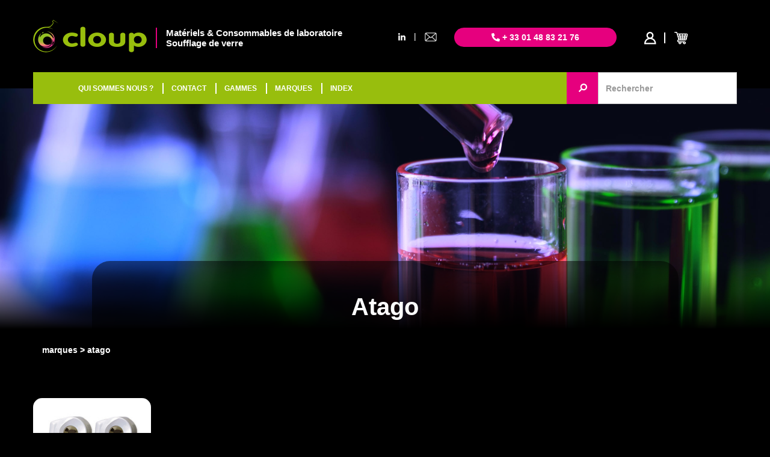

--- FILE ---
content_type: text/html; charset=UTF-8
request_url: https://cloup.fr/marque/atago
body_size: 3303
content:
<!DOCTYPE html>
 <html lang='fr'>

 <head>
  <meta charset='utf-8'>
  <title>atago</title>
  <meta name="description" content="atago"/>
  <meta name='identifier-url' content='https://cloup.fr'/>
  <meta name='publisher' content='Muriel CUGNASCA'/>
  <meta name='viewport' content='width=device-width, initial-scale=1.0'/>
  <link rel='canonical' href='https://cloup.fr/marque/atago' />
<link href='https://maxcdn.bootstrapcdn.com/bootstrap/3.3.7/css/bootstrap.min.css' rel='stylesheet' type='text/css' />
<link href='/design/css/core.css?07102025' rel='stylesheet' type='text/css' />
<link href='/design/css/top.css?07102025' rel='stylesheet' type='text/css' />
<link href='/design/css/menu_categories.css?07102025' rel='stylesheet' type='text/css' />
<link href='/design/css/footer.css?07102025' rel='stylesheet' type='text/css' />
<link href='https://cdnjs.cloudflare.com/ajax/libs/font-awesome/5.14.0/css/all.min.css' rel='stylesheet' type='text/css' />
<link href='https://cdnjs.cloudflare.com/ajax/libs/fancybox/3.2.5/jquery.fancybox.css' rel='stylesheet' type='text/css' />
<link rel='stylesheet' href='//cdnjs.cloudflare.com/ajax/libs/noty/3.1.4/noty.css'>
<link rel='stylesheet' href='//cdnjs.cloudflare.com/ajax/libs/lightslider/1.1.6/css/lightslider.min.css'>
<link href='/design/css/scat.css?07102025' rel='stylesheet' type='text/css' />
 </head>
 <body>
<div id="div_background_menu_sticky" style="display:none; position:fixed;width: 100%; height: 53px; background-color: rgba(0,0,0,0);"></div>

<div class="container" id="container_top">

    <div class="row">
        <div class="col-xs-12 hidden-xs" id="header">
            <div class="row">
                <div class="col-xs-6 col-md-7 col-lg-6 container-logo-slogan">
                    <div class="container-logo">
                        <a href="/"><img class="logo" src="/design/images/cloup-materiel-laboratoire-soufflage-de-verre-atelier-logo.png" alt="cloup-materiel-laboratoire-soufflage-de-verre-atelier-logo"></a>
                    </div>
                    <div class="container-slogan">
                        <div class="slogan">
                            Matériels & Consommables de laboratoire<br>
                            Soufflage de verre
                        </div>
                    </div>
                </div>
                <div class="col-xs-6 col-md-5 col-lg-6" style="padding-right: 0;">
                    <div class="row">
                        <div class="col-md-2 container-mail-linkedin-top hidden-xs hidden-sm">
                                                        <div class="row">
                                <div class="col-xs-5 linkedin-top"><a href="https://fr.linkedin.com/company/cloup-ateliers/" target="_blank"><i class="fab fa-linkedin-in"></i></a></div>
                                <div class="col-xs-2 separator-top">|</div>
                                <div class="col-xs-5 mail-top">
                                    <a href="mailto:info@cloup.fr" rel="nofollow">
                                        <img class="mail" src="/design/images/mail-icon.png" alt="email">
                                    </a>
                                </div>
                            </div>
                                                    </div>
                        <div class="col-xs-7 col-md-6">
                            <div class="phone">
                                <i class="fas fa-phone-alt"></i> + 33 01 48 83 21 76
                            </div>
                        </div>
                        <div class="col-xs-5 col-md-4 container-user-basket">
                            <div class="container-user">

            <a href="/privatespace.php" rel="nofollow">
            <i class="fac fa-profil-cloup" style="color: white; text-decoration: none"></i>
        </a>
    
</div>
<div class="container-basket">
    <a href="/panier" rel="nofollow">

        
        <div style="float:left;">
            <div style="width: 100%;">
                <i class='fac fa-basket-cloup' style="font-size: 20px; color: white; text-decoration: none"></i>
                <div class="quantity-basket" style="display: none">
                                    </div>
            </div>

        </div>
        <div style="float:left;">
            <div class="price-basket hidden-xs hidden-sm" style="display: none;padding-left: 5px;">0,00&nbsp;€</div>
        </div>

    </a>
</div>                        </div>
                    </div>
                </div>
            </div>
        </div>
    </div>

</div>

<div class="container" id="container_nav_bar">
    <nav class="navbar navbar-default">

        <div class="navbar-header">
            <div class="row container_header_xs">
                <div class="col-xs-2">
                    <button type="button" class="navbar-toggle collapsed pull-left" data-toggle="collapse" data-target="#navbar-collapse-top" aria-expanded="false">
                        <span class="sr-only">Toggle navigation</span>
                        <span class="icon-bar"></span>
                        <span class="icon-bar"></span>
                        <span class="icon-bar"></span>
                        <span class="icon-times" style="display: none"><i class="fas fa-times"></i></span>
                    </button>
                </div>
                <div class="container-logo-basket visible-xs">
                    <div class="col-xs-6 logo">
                        <a href="/"><img src="/design/images/cloup-materiel-laboratoire-soufflage-de-verre-atelier-logo.png" alt="cloup-materiel-laboratoire-soufflage-de-verre-atelier-logo"></a>
                    </div>
                    <div class="col-xs-4 container-user-basket-xs">
                        <div class="container-user">

            <a href="/privatespace.php" rel="nofollow">
            <i class="fac fa-profil-cloup" style="color: white; text-decoration: none"></i>
        </a>
    
</div>
<div class="container-basket">
    <a href="/panier" rel="nofollow">

        
        <div style="float:left;">
            <div style="width: 100%;">
                <i class='fac fa-basket-cloup' style="font-size: 20px; color: white; text-decoration: none"></i>
                <div class="quantity-basket" style="display: none">
                                    </div>
            </div>

        </div>
        <div style="float:left;">
            <div class="price-basket hidden-xs hidden-sm" style="display: none;padding-left: 5px;">0,00&nbsp;€</div>
        </div>

    </a>
</div>                    </div>
                </div>
            </div>
        </div>

        <div class="collapse navbar-collapse" id="navbar-collapse-top">
            <ul class="nav navbar-nav">
                <li>
                    <a href="/" class="href_logo_menu_fixed"><img id="logo_menu_fixed" class="hidden-xs hidden-sm" src="/design/images/cloup-materiel-laboratoire-soufflage-de-verre-atelier-logo.png" alt="cloup-materiel-laboratoire-soufflage-de-verre-atelier-logo" style="max-height: 45px; width: 0; margin-top: 1px"></a>
                </li>
                <li><a href="https://cloup.fr/societe">QUI SOMMES NOUS ?</a></li>
                <li class="li_separator"><a href="https://cloup.fr/contact-infos">CONTACT</a></li>
                <li class="li_separator"><a href="https://cloup.fr/gammes">GAMMES</a></li>
                <li class="li_separator"><a href="https://cloup.fr/marques">MARQUES</a></li>
                <li class="li_separator"><a href="https://cloup.fr/index-alpha">INDEX</a></li>
                <li>
                    <div class="phone visible-xs">
                        <i class="fas fa-phone-alt"></i> + 33 01 48 83 21 76
                    </div>
                </li>
                <li>
                    <div class="row container_contact_xs visible-xs" style="margin: 0; padding: 0">
                        <div class="col-xs-8 col-xs-offset-2">
                            <div class="row" style="margin: 0; padding: 0;">
                                <div class="col-xs-5"><a href="https://fr.linkedin.com/company/cloup-ateliers/" target="_blank"><i class="fab fa-linkedin-in"></i></a></div>
                                <div class="col-xs-2">|</div>
                                <div class="col-xs-5">
                                    <a href="mailto:info@cloup.fr" rel="nofollow">
                                        <img class="mail" src="/design/images/mail-icon.png" alt="email">
                                    </a>
                                </div>
                            </div>
                        </div>
                    </div>
                </li>
            </ul>

            <ul class="nav navbar-nav navbar-right hidden-xs container-user-basket" id="basket_user_menu_sticky" style="opacity: 0;width: 0;display: none">
                <li id="li_basket_user_menu_sticky">
                    <div class="container-user">

            <a href="/privatespace.php" rel="nofollow">
            <i class="fac fa-profil-cloup" style="color: white; text-decoration: none"></i>
        </a>
    
</div>
<div class="container-basket">
    <a href="/panier" rel="nofollow">

        
        <div style="float:left;">
            <div style="width: 100%;">
                <i class='fac fa-basket-cloup' style="font-size: 20px; color: white; text-decoration: none"></i>
                <div class="quantity-basket" style="display: none">
                                    </div>
            </div>

        </div>
        <div style="float:left;">
            <div class="price-basket hidden-xs hidden-sm" style="display: none;padding-left: 5px;">0,00&nbsp;€</div>
        </div>

    </a>
</div>                </li>
            </ul>
                            <form action="https://cloup.fr/recherche.php" class="navbar-form navbar-right hidden-xs hidden-sm container_search_keyword" id="form_search_menu_sticky" style="margin-top: 0; margin-bottom: 0; padding: 0;margin-right: -15px;">
                    <div class="form-group">
                        <button type="submit" class="btn btn-default btn-cloup-rose input-group-addon" style="margin-left: -3px;height: 53px; width: 53px; padding: 0; border-radius: 0 0 0 0;right: -4px;">
                            <i class="fa fa-search fa-flip-horizontal" aria-hidden="true"></i>
                        </button>
                        <input autocomplete="off" type="text" class="form-control search_input" placeholder="Rechercher" name="recherche_input" style="height: 53px; border-radius: 0 0 0 0; width: 231px">
                        <div id="autcomplete"></div>
                    </div>
                </form>
                    </div>
    </nav>
</div>
    <div class="background-image-default">
        <div class="linear-gradient"></div>
    </div>

    <div class="container-fluid" id="container_title">
        <div class="container">
            <div class="row">
                <div class="col-xs-10 col-xs-offset-1 col-md-10 col-md-offset-1 hack-col-lg-10 hack-lg-offset-1 container_title">
                    <div class="row container_h1">
                        <div class="col-md-12 text-center">
                            <h1>Atago</h1>
                        </div>
                    </div>
                </div>
            </div>
        </div>
    </div>

    <div class="container" id="container_produits">
        <div class="row">
            <div class="col-xs-12 col-md-9">
                
    <ul class="breadcrumb breadcrumb_white">
                    <li>
                                    <a href="https://cloup.fr/marques">marques</a>
                            </li>
                    <li>
                                    atago                            </li>
            </ul>
            </div>
        </div>
    </div>

    <div class="container" id="container_types">
        <div class="row row_produits">
            
                <div class="col-xs-12 col-sm-6 col-md-3 col-lg-2">
                    <div class="container-prod" data-color="#98BE0D">
                        <a href="https://cloup.fr/marque/atago/refractometres-a-main-numeriques-atago/Tp1508">
                            <div style="" class="container-img-type">
                                <img class="img-type" src="/photos/200x200/75515family.jpg?68e4e29ee3800" alt="Réfractomètres à main numériques ATAGO">
                            </div>
                        </a>
                        <div class="container-plus" style="background-color: #98BE0D;">
                            <i class="fas fa-plus"></i>
                        </div>
                        <div class="container-libelle">
                            Réfractomètres à main numériques ATAGO                        </div>
                    </div>
                </div>

                    </div>
    </div>

<div class="container-fluid container-footer">

    <div class="container-loader" style="display: none">
        <div class="loader"></div>
    </div>

    <div class="btn-scroll-top">
        <i class="fas fa-sort-up"></i>
    </div>

    <div class="row">
        <div class="col-xs-12">
            <div class="container">

                <div class="row">
                    <div class="col-xs-12 container-footer-logo">
                        <img src="/design/images/cloup-materiel-laboratoire-soufflage-de-verre-atelier-logo-blanc.png" alt="materiel laboratoire soufflage de verre atelier logo blanc">
                    </div>
                </div>

                <div class="row">
                    <div class="col-xs-12 container-footer-nav">
                        <a href="https://cloup.fr/societe">QUI&#8239;SOMMES-NOUS&#8239;?</a> |
                        <a href="https://cloup.fr/contact-infos">CONTACT</a> |
                        <a href="https://cloup.fr/gammes">GAMMES</a> |
                        <a href="https://cloup.fr/marques">MARQUES</a> |
                        <a href="https://cloup.fr/index-alpha">INDEX</a> |
                        <a href="https://cloup.fr/infos-pratiques">INFOS&#8239;&#8239;PRATIQUES</a>
                    </div>
                </div>

                
                <div class="row">
                    <div class="col-xs-12 container-footer-mentions">
                        <a href="https://cloup.fr/infos-legales">Informations légales</a> -
                        <a href="https://cloup.fr/conditions">Conditions générales de vente</a>
                    </div>
                </div>

            </div>
        </div>
    </div>
</div>

<div class="container">
    <div class="modal fade" id="alert_modal" tabindex="-1" role="dialog">
        <div class="modal-dialog" role="document">
            <div class="modal-content">
                <div class="modal-header bg-danger">
                    <button type="button" class="close" data-dismiss="modal" aria-label="Close">
                        <span aria-hidden="true">&times;</span></button>
                    <h4 class="modal-title">Erreur</h4>
                </div>
                <div class="modal-body">

                </div>
                <div class="modal-footer">
                    <button type="button" class="btn btn-default" data-dismiss="modal">Fermer</button>
                </div>
            </div>
        </div>
    </div>
</div>

<div class="container">
    <div class="modal fade" id="confirm_modal" tabindex="-1" role="dialog">
        <div class="modal-dialog" role="document">
            <div class="modal-content">
                <div class="modal-header bg-danger">
                    <button type="button" class="close" data-dismiss="modal" aria-label="Close">
                        <span aria-hidden="true">&times;</span></button>
                    <h4 class="modal-title">CONFIRMATION</h4>
                </div>
                <div class="modal-body">

                </div>
                <div class="modal-footer">
                    <button type="button" class="btn btn-danger" id="confirm_modal_yes">
                        <i class="fa fa-trash" aria-hidden="true"></i> Supprimer
                    </button>
                    <button type="button" class="btn btn-default" id="confirm_modal_no">Fermer</button>
                </div>
            </div>
        </div>
    </div>
</div><script src='//code.jquery.com/jquery-3.4.0.min.js'></script>
<script src='//maxcdn.bootstrapcdn.com/bootstrap/3.3.7/js/bootstrap.min.js'></script>
<script src='//cdnjs.cloudflare.com/ajax/libs/font-awesome/5.14.0/js/all.min.js'></script>
<script src='/includes/js/functions_global.js?07102025'></script>
<script src='//cdnjs.cloudflare.com/ajax/libs/fancybox/3.2.5/jquery.fancybox.js'></script>
<script src='/includes/js/googleanalytics.js'></script>
<script src='//www.google.com/recaptcha/api.js' async defer></script>
<script src='/includes/js/scripts_init.js?07102025'></script>
<script src="//cdnjs.cloudflare.com/ajax/libs/noty/3.1.4/noty.js"></script>
<script src="//cdnjs.cloudflare.com/ajax/libs/lightslider/1.1.6/js/lightslider.min.js"></script>
<script async src='https://www.googletagmanager.com/gtag/js?id=UA-129500843-1'></script>
<script src='/includes/js/type.js?07102025'></script>

 </body>
</html>

--- FILE ---
content_type: text/css
request_url: https://cloup.fr/design/css/core.css?07102025
body_size: 4402
content:
@import url(//fonts.googleapis.com/css?family=Gloria+Hallelujah);
/*******************GENERAL******************************************/

body, html {
    margin  : 0;
    padding : 0;
}

body {
    font-family      : 'Helvetica', 'Arial', sans-serif;
    background-color : black;
    overflow-x       : hidden;
}

.container-fluid {
    padding-right : 0;
    padding-left  : 0;
}

.container_white {
    background-color : white;
    padding-top      : 40px;
    min-height       : 500px;
    font-size        : 13px;
}

#container_text {
    background-color : rgba(0, 0, 0, 0.8);
    padding-right    : 0;
    padding-left     : 0;
    min-height       : 300px;
    padding-bottom   : 50px;
}

@media only screen and (max-width : 991px) {
    #container_text .row {
        margin-right : 0;
        margin-left  : 0;
    }
}

@media only screen and (max-width : 991px) {
    #container_text [class*='col-'] {
        padding-right : 0;
        padding-left  : 0;
    }
}

#container_text h1 {
    text-transform : uppercase;
    color          : #98BE0D;
    font-size      : 21px;
    font-weight    : bold;
    text-align     : center;
}

#container_text h2 {
    text-transform : uppercase;
    color          : white;
    font-size      : 16px;
    font-weight    : bold;
    margin-top     : 6px;
    margin-bottom  : 24px;
}

#container_text .bloc-text {
    background-color : white;
    border-radius    : 5px;
    padding          : 20px;
}

.bouton-sm-image:before {
    content             : "";
    width               : 22px;
    height              : 22px;
    display             : inline-block;
    background-size     : contain;
    background-color    : transparent;
    background-position : center center;
    background-repeat   : no-repeat;
}

.btn-basket:before {
    background-image : url(/design/images/basket-icon.png);
}

.text-white {
    color : white;
}

.text-green {
    color : #98BE0D;
}

.text-pink {
    color : #E6007E;
}

.container_search_keyword #autcomplete {
    width            : 100%;
    max-height       : 300px;
    background-color : #161617;
    position         : absolute;
    z-index          : 9999;
    display          : none;
    overflow-y       : auto;
    font-size        : 12px;
}

.container_search_keyword #autcomplete a {
    padding-top     : 5px;
    padding-bottom  : 5px;
    display         : block;
    text-decoration : none;
    color           : white;
    font-size       : 14px;
}

.container_search_keyword #autcomplete a {
    padding-top     : 5px;
    padding-bottom  : 5px;
    padding-left    : 15px;
    display         : block;
    text-decoration : none;
    color           : #cfcfcf;
    font-size       : 14px;
}

.container_search_keyword #autcomplete a:hover {
    background-color : #E6007E;
}

/************BOUTONS******************/
.btn-cloup-rose {
    color            : #FFFFFF;
    background-color : #E6007E;
    border-color     : #E6007E;
}

.btn-cloup-rose:hover,
.btn-cloup-rose:focus,
.btn-cloup-rose:active,
.btn-cloup-rose.active,
.open .dropdown-toggle.btn-cloup-rose {
    color            : #FFFFFF;
    background-color : #bf0069;
    border-color     : #bf0069;
}

.btn-cloup-rose:active,
.btn-cloup-rose.active,
.open .dropdown-toggle.btn-cloup-rose {
    background-image : none;
}

.btn-cloup-rose.disabled,
.btn-cloup-rose[disabled],
fieldset[disabled] .btn-cloup-rose,
.btn-cloup-rose.disabled:hover,
.btn-cloup-rose[disabled]:hover,
fieldset[disabled] .btn-cloup-rose:hover,
.btn-cloup-rose.disabled:focus,
.btn-cloup-rose[disabled]:focus,
fieldset[disabled] .btn-cloup-rose:focus,
.btn-cloup-rose.disabled:active,
.btn-cloup-rose[disabled]:active,
fieldset[disabled] .btn-cloup-rose:active,
.btn-cloupv.disabled.active,
.btn-cloup-rose[disabled].active,
fieldset[disabled] .btn-cloup-rose.active {
    border-color : rgba(250, 0, 143, 1) !important;
}

.btn.disabled, .btn[disabled], fieldset[disabled] .btn {
    opacity : 0.50 !important;
}

.btn-cloup {
    color            : #FFFFFF;
    background-color : #98BE0D;
    border-color     : #6D8028;
}

.btn-cloup:hover,
.btn-cloup:focus,
.btn-cloup:active,
.btn-cloup.active,
.open .dropdown-toggle.btn-cloup {
    color            : #FFFFFF;
    background-color : #7A941E;
    border-color     : #6D8028;
}

.btn-cloup:active,
.btn-cloup.active,
.open .dropdown-toggle.btn-cloup {
    background-image : none;
}

.btn-cloup.disabled,
.btn-cloup[disabled],
fieldset[disabled] .btn-cloup,
.btn-cloup.disabled:hover,
.btn-cloup[disabled]:hover,
fieldset[disabled] .btn-cloup:hover,
.btn-cloup.disabled:focus,
.btn-cloup[disabled]:focus,
fieldset[disabled] .btn-cloup:focus,
.btn-cloup.disabled:active,
.btn-cloup[disabled]:active,
fieldset[disabled] .btn-cloup:active,
.btn-cloup.disabled.active,
.btn-cloup[disabled].active,
fieldset[disabled] .btn-cloup.active {
    background-color : #98BE0D;
    border-color     : #6D8028;
}

.btn-empty {
    color : #FFFFFF;
}

.btn-empty:hover,
.btn-empty:focus,
.btn-empty:active,
.btn-empty.active,
.open .dropdown-toggle.btn-empty {
    color        : #FFFFFF;
    border-color : #6D8028;
}

.btn-empty:active,
.btn-empty.active,
.open .dropdown-toggle.btn-empty {
    background-image : none;
}

.btn-empty.disabled,
.btn-empty[disabled],
fieldset[disabled] .btn-empty,
.btn-empty.disabled:hover,
.btn-empty[disabled]:hover,
fieldset[disabled] .btn-empty:hover,
.btn-empty.disabled:focus,
.btn-empty[disabled]:focus,
fieldset[disabled] .btn-empty:focus,
.btn-empty.disabled:active,
.btn-empty[disabled]:active,
fieldset[disabled] .btn-empty:active,
.btn-empty.disabled.active,
.btn-empty[disabled].active,
fieldset[disabled] .btn-empty.active {
    background-color : #98BE0D;
    border-color     : #6D8028;
}

.btn-orange {
    color            : #FFFFFF;
    background-color : #FF7900;
    border-color     : #FF7900;
}

.btn-orange:hover,
.btn-orange:focus,
.btn-orange:active,
.btn-orange.active,
.open .dropdown-toggle.btn-orange {
    color            : #FFFFFF;
    background-color : #FF7900;
    border-color     : #FF7900;
}

.btn-violet {
    color            : #FFFFFF;
    background-color : #6b459a;
    border-color     : #6b459a;
}

.btn-violet:hover,
.btn-violet:focus,
.btn-violet:active,
.btn-violet.active,
.open .dropdown-toggle.btn-violet {
    color            : #FFFFFF;
    background-color : #6b459a;
    border-color     : #6b459a;
}

.btn-padding {
    padding-left  : 50px !important;
    padding-right : 50px !important;
}

.liste-pink ul {
    padding-left : 12px;
    list-style   : none;
}

.liste-pink ul li::before {
    content     : "\2022";
    color       : #E6007E;
    font-weight : bold;
    display     : inline-block;
    width       : 1em;
    margin-left : -1em;
}

/************MARQUES****************/
#container_marques {
    background-color : rgba(0, 0, 0, 0.5);
    padding-right    : 0;
    padding-left     : 0;
    min-height       : 500px;
}

#container_marques h1 {
    text-transform : uppercase;
    color          : white;
    font-size      : 20px;
    font-weight    : bold;
    margin-left    : 40px;
    margin-top     : 6px;
    margin-bottom  : 24px;
}

#container_marques a {
    text-decoration : none;
    color           : black;
}

#container_marques .marque {
    border-radius    : 3px;
    cursor           : pointer;
    height           : 140px;
    background-color : white;
    display          : table-cell;
    vertical-align   : middle;
    width            : 1%;
}

#container_marques .marque img {
    padding    : 10px;
    max-height : 130px;
    margin     : auto;
}

#container_marques .row_marques {
    margin-bottom : 20px;
}

#container_marques .no_brand {
    font-size   : 16px;
    text-align  : center;
    font-weight : bold;
}

#container_marques .marque .plus {
    position                   : absolute;
    width                      : 20px;
    height                     : 20px;
    background                 : #636363;
    right                      : 0;
    bottom                     : 0;
    border-bottom-right-radius : 3px;
    color                      : white;
    text-align                 : center;
}

@media only screen and (max-width : 991px) {
    #container_marques .row {
        margin-right : 0;
        margin-left  : 0;
    }
}

/****************PRIX SPECIAUX****************/
.panier_price_destockage {
    /*border        : 1px solid rgb(204, 93, 0);*/
    border-radius : 3px;
    max-width     : 100%;
}

.panier_price_destockage .title {
    color            : white;
    background-color : rgb(204, 93, 0);
    text-align       : left;
    /*color: white;*/
    font-size        : 11px;
    padding-left     : 2px;
}

.panier_price_destockage .destockage {
    color       : rgb(204, 93, 0);
    font-family : Gloria Hallelujah !important;
    font-size   : 18px;
}

.panier_price_promotion {
    border-radius : 3px;
    max-width     : 100%;
}

.panier_price_promotion .title {
    color            : white;
    background-color : rgb(188, 0, 15);
    text-align       : left;
    font-size        : 11px;
    padding-left     : 2px;
}

.panier_price_promotion .promotion {
    color       : rgb(188, 0, 15);
    font-family : Gloria Hallelujah !important;
    font-size   : 15px;
}

.panier_price_reduction {
    border-radius : 3px;
    max-width     : 100%;
}

.panier_price_reduction .title {
    color            : white;
    background-color : rgb(0, 111, 188);
    text-align       : left;
    font-size        : 11px;
    padding-left     : 2px;
}

.panier_price_reduction .reduction {
    color       : rgb(0, 111, 188);
    font-family : Gloria Hallelujah !important;
    font-size   : 15px;
}

.panier_price_prix_net {
    border-radius : 3px;
    max-width     : 100%;
}

.panier_price_prix_net .title {
    color            : white;
    background-color : rgb(188, 53, 145);
    text-align       : left;
    font-size        : 11px;
    padding-left     : 2px;
}

.panier_price_prix_net .prix_net {
    color       : rgb(188, 53, 145);
    font-family : Gloria Hallelujah !important;
    font-size   : 15px;
}

.inline {
    display : inline-block;
    width   : 50%;
}

.destockage {
    font-weight : bold !important;
    font-size   : 14px !important;
}

.promotion {
    font-weight : bold !important;
    font-size   : 14px !important;
}

.prix_net {
    font-weight : bold !important;
    font-size   : 14px !important;
}

.reduction {
    font-weight : bold !important;
    font-size   : 14px !important;
}

.prix_before {
    color           : #000 !important;
    text-decoration : line-through;
    font-size       : 12px !important;
    font-weight     : normal !important;
}

.inline {
    display : inline-block;
    width   : 48%;
}

/**************PAGE INFOS PRATIQUES*****************/
.button-infos {
    border        : none;
    background    : #98be0d;
    color         : white;
    font-size     : 18px;
    border-radius : 5px;
    position      : relative;
    box-sizing    : border-box;
    transition    : all 500ms ease;
    padding       : 10px 35px;
    overflow      : hidden;
}

.button-infos:before {
    color       : white;
    font-family : "Font Awesome 5 Free";
    font-weight : 900;
    content     : "\f05a";
    position    : absolute;
    left        : 4px;
    transition  : all 200ms ease;
}

.button-infos:hover:before {
    left : 10px;
}

/**********FORMULAIRES**************/
.required_before::before {
    font-family    : 'Font Awesome 5 Free';
    font-weight    : 900;
    font-size      : .3em;
    display        : inline-block;
    margin-right   : .5em;
    content        : '\f069';
    vertical-align : middle;
    color          : #E6007E;
    top            : -5px;
}

.required::after {
    font-family    : 'Font Awesome 5 Free';
    font-weight    : 900;
    font-size      : .3em;
    display        : inline-block;
    margin-right   : .5em;
    content        : '\f069';
    vertical-align : middle;
    color          : #E6007E;
    top            : -5px;
}

.label {
    overflow      : hidden;
    padding       : .75rem .75rem;
    text-align    : right;
    white-space   : nowrap;
    text-overflow : ellipsis;
    color         : white;
    font-size     : 13px;
}

form .text-link a {
    color           : white;
    text-decoration : none;
    font-size       : 12px;
}

form .text-link a:hover {
    color : #E6007E;
}

/***********MODAL ET INFORMATIONS****************/
#alert_modal .modal-header, #confirm_modal .modal-header {
    border-top-left-radius  : 7px;
    border-top-right-radius : 7px;
}

.modal-header .close {
    z-index : 9999;
}

#success_add_cart {
    position         : fixed;
    left             : 50%;
    top              : 30%;
    width            : 300px;
    margin-left      : -150px;
    text-align       : center;
    z-index          : 9999;
    border-radius    : 8px;
    background-color : #E6007E;
    border           : 1px solid #7d003e;
    color            : white;
    height           : 50px;
    padding-top      : 15px;
}

#error_add_cart {
    position         : fixed;
    left             : 50%;
    top              : 30%;
    width            : 300px;
    margin-left      : -150px;
    text-align       : center;
    z-index          : 9999;
    border-radius    : 8px;
    background-color : red;
    border           : 1px solid #6b0000;
    color            : white;
    height           : 50px;
    padding-top      : 15px;
}

.container-loader {
    position         : fixed;
    top              : 0;
    width            : 100%;
    height           : 100%;
    background-color : rgba(0, 0, 0, 0.3);
    z-index          : 9999;
}

.loader {
    border        : 16px solid #ffffff; /* Light grey */
    border-top    : 16px solid #b1d70d; /* Blue */
    border-radius : 50%;
    width         : 120px;
    height        : 120px;
    animation     : spin 2s linear infinite;
    position      : fixed;
    left          : 50%;
    top           : 50%;
    transform     : translate(-50%, -50%);
}

@keyframes spin {
    0% {
        transform : rotate(0deg);
    }
    100% {
        transform : rotate(360deg);
    }
}

/************HACK***************/
.fancybox-navigation {
    top : 50%;
}

.special {
    display : none
}

.top-buffer {
    margin-top : 20px;
}

.bottom-buffer {
    margin-bottom : 20px;
}

.glyphicon-none:before {
    content : "\2122";
    color   : transparent !important;
}

/* Base for label styling */
[type="checkbox"]:not(:checked),
[type="checkbox"]:checked {
    position : absolute;
    left     : -9999px;
}

[type="checkbox"]:not(:checked) + label,
[type="checkbox"]:checked + label {
    position      : relative;
    padding-left  : 32px;
    cursor        : pointer;
    margin-bottom : 4px;
    display       : inline-block;
    font-size     : 16px;
    top           : -12px;
}

/* checkbox aspect */
[type="checkbox"]:not(:checked) + label:before,
[type="checkbox"]:checked + label:before {
    content       : '';
    position      : absolute;
    left          : 0px;
    top           : 0px;
    width         : 22px;
    height        : 22px;
    border        : 2px solid #e6007e;
    background    : #e6007e;
    border-radius : 4px;
    box-shadow    : inset 0 1px 3px rgba(0, 0, 0, .1);
}

/* checked mark aspect */
[type="checkbox"]:not(:checked) + label:after,
[type="checkbox"]:checked + label:after {
    font-family : "Font Awesome 5 Free";
    content     : '\f00c';
    position    : absolute;
    top         : 3px;
    left        : 3px;
    font-size   : 16px;
    line-height : 1.1;
    color       : #ffffff;
    transition  : all .2s;
}

/* checked mark aspect changes */
[type="checkbox"]:not(:checked) + label:after {
    opacity   : 0;
    transform : scale(0);
}

[type="checkbox"]:checked + label:after {
    opacity   : 1;
    transform : scale(1);
}

/* disabled checkbox */
[type="checkbox"]:disabled:not(:checked) + label:before,
[type="checkbox"]:disabled:checked + label:before {
    box-shadow       : none;
    border-color     : #e6007e;
    background-color : #dddddd;
}

[type="checkbox"]:disabled:checked + label:after {
    color : #e6007e;
}

[type="checkbox"]:disabled + label {
    color : #e6007e;
}

/* accessibility */
[type="checkbox"]:checked:focus + label:before,
[type="checkbox"]:not(:checked):focus + label:before {
    border : 2px dotted #e6007e;
}

.fixed-top {
    /*overflow: hidden;*/
    /*background-color: #333;*/
    position : fixed;
    top      : 0;
    width    : 100%;
    z-index  : 9999;
}

.fixed-top #container_h_menu {
    background-color : black;
}

.vcenter {
    display        : inline-block;
    vertical-align : middle;
    float          : none;
}

.h-100 {
    height : 100%;
}

.text-center {
    text-align : center;
}

.text-right {
    text-align : right;
}

.text-left {
    text-align : left;
}

.vertical-align {
    display         : flex;
    align-items     : center;
    justify-content : center;
    flex-direction  : row;
}

.no-gutter {
    margin-right: 0 !important;
    margin-left: 0 !important;
}

.no-gutter > [class*="col-"] {
    padding-right: 0 !important;
    padding-left: 0 !important;
}

/*.col-xs-5ths,
.col-sm-5ths,
.col-md-5ths,
.col-lg-5ths {
    position: relative;
    min-height: 1px;
    padding-right: 15px;
    padding-left: 15px;
}

.col-xs-5ths {
    width: 20%;
    float: left;
}

@media (min-width: 768px) {
    .col-sm-5ths {
        width: 20%;
        float: left;
    }
}

@media (min-width: 992px) {
    .col-md-5ths {
        width: 20%;
        float: left;
    }
}

@media (min-width: 1200px) {
    .col-lg-5ths {
        width: 20%;
        float: left;
    }
}*/

/*****************FOOTER*******************/
.container-footer {
    margin-top       : 70px;
    background-color : #98BE0D;
    color            : white;
    text-align       : center;
}

.container-footer .row {
    margin-right : 0;
    margin-left  : 0;
}

.container-footer .container-footer-logo {
    padding-top    : 15px;
    padding-bottom : 15px;
}

.container-footer .container-footer-logo img {
    width : 203px;
}

.container-footer .container-footer-nav {
    padding-top    : 5px;
    padding-bottom : 5px;
    word-spacing   : 30px;
    font-size      : 12px;
    font-weight    : bold;
}

.container-footer .container-footer-nav a {
    color           : white !important;
    text-decoration : none;
}

.container-footer .container-footer-mentions {
    padding-top    : 10px;
    padding-bottom : 10px;
    font-size      : 12px;
    font-weight    : bold;
}

.container-footer .container-footer-mentions a {
    color           : white !important;
    text-decoration : none;
}

.container-footer .btn-scroll-top {
    position         : absolute;
    width            : 53px;
    height           : 53px;
    right            : 0;
    top              : 0;
    background-color : #E6007E;
    font-size        : 40px;
    text-align       : center;
    padding-top      : 8px;
    z-index          : 99;
}

/*****************GAMME ET SOUS GAMME*******************/
.background-image-default {
    width           : 100%;
    height          : 400px;
    z-index         : 1;
    position        : absolute;
    background      : url(../../design/images/backgrounds/cloup-materiels-consommables-de-laboratoire-soufflage-de-verre.jpg) no-repeat bottom center;
    background-size : 1440px;
}

.background-image {
    width    : 100%;
    height   : 400px;
    z-index  : 1;
    position : absolute;
}

.linear-gradient {
    width      : 100%;
    min-height : 100px;
    position   : absolute;
    bottom     : 0;
    background : linear-gradient(transparent, black);
}

#container_title {
    z-index : 999;
}

#container_title .container_title {
    margin-top              : 287px;
    bottom                  : 0;
    background-color        : rgba(0, 0, 0, 0.5);
    border-top-left-radius  : 30px;
    border-top-right-radius : 30px;
    padding-top             : 34px;
    padding-bottom          : 30px;
    padding-left            : 70px;
    padding-right           : 70px;

}

#container_title .container_title h1 {
    color       : white;
    font-size   : 40px;
    font-weight : bold;
}

@media only screen and (max-width : 991px) {
    #container_title .container_title h1 {
        font-size : 18px !important;
    }
}

/**********BREADCRUMB*********/
ul.breadcrumb {
    padding          : 0 0;
    list-style       : none;
    background-color : transparent;
}

ul.breadcrumb li {
    display     : inline;
    font-size   : 14px;
    font-weight : bold;
}

ul.breadcrumb li + li:before {
    padding : 0 0;
    content : ">";
}

ul.breadcrumb li a {
    text-decoration : none;
}

ul.breadcrumb li a:hover {
    text-decoration : underline;
}

ul.breadcrumb.breadcrumb_white {
    color : white !important;
}

ul.breadcrumb.breadcrumb_white li a {
    color : white !important;
}

ul.breadcrumb.breadcrumb_white li + li:before {
    color : white !important;
}

ul.breadcrumb.breadcrumb_black {
    color : black !important;
}

ul.breadcrumb.breadcrumb_black li a {
    color : black !important;
}

ul.breadcrumb.breadcrumb_black li + li:before {
    color : black !important;
}

@media only screen and (min-width : 1199px) {
    .container-search-index .container-familles .dropdown .dropdown-menu.on-right {
        top        : 0;
        left       : 100%;
        margin-top : -1px;
    }

    .container-search-index .container-familles .dropdown .dropdown-menu.on-left {
        top        : 0;
        left       : -100%;
        margin-top : -1px;
    }
}

/**********DESCRIPTION DE BAS DE PAGE*********/

#container_description {
    margin-top : 50px;
    text-align : center;
}

#container_description .description_title h2 {
    color          : #98BE0D;
    font-size      : 20px;
    padding-top    : 10px;
    padding-bottom : 20px;
    font-weight    : bold;
}

/*#container_description .description_title .fa-question-circle {
    color     : #E6007E !important;
    font-size : 24px;
}*/

#container_description .description_description {
    color       : white;
    font-size   : 14px;
    padding-top : 20px;
}

#container_description .description_separator {
    margin           : auto;
    width            : 10%;
    background-color : #E6007E;
    height           : 3px;
}

--- FILE ---
content_type: text/css
request_url: https://cloup.fr/design/css/top.css?07102025
body_size: 1313
content:
/* TOP MENU*/

#container_top .logo {
    width : 189px;
}

#header {
    background-color : #000000;
    height           : 147px;
    padding-top      : 33px;
}

#header .container-slogan {
    float       : left;
    font-size   : 15px;
    font-weight : bold;
    color       : white;
    padding-top : 13px;
    line-height : 17px;
}

#header .container-logo {
    float         : left;
    padding-right : 15px;
}

#header .slogan {
    padding-left : 15px;
    width        : 100%;
    border-left  : 2px solid #E6007E;
}

#header .phone {
    background-color : #E6007E;
    border-radius    : 20px 20px 20px 20px;
    text-align       : center;
    color            : white;
    font-weight      : bold;
    padding          : 6px;
    margin-top       : 13px;
}

.container-user {
    float         : left;
    font-size     : 20px;
    font-weight   : bold;
    color         : white;
    /*padding-top : 18px;*/
    line-height   : 17px;
    padding-right : 15px;
    width         : 30%;
    text-align    : right;
}

.container-basket {
    float        : left;
    font-size    : 13px;
    color        : white;
    /*padding-top : 18px;*/
    line-height  : 17px;
    padding-left : 15px;
    width        : 70%;
}

.container-mail-linkedin-top {
    padding-right: 0;
    padding-left: 0;
    margin-top: 17px;
}

.container-mail-linkedin-top a {
    color : white !important;
}

.container-mail-linkedin-top .mail {
    height : 15px;
}

.container-mail-linkedin-top .linkedin-top {
    padding-left : 0;
    padding-right : 5px;
    text-align: right;
    margin-top : 2px;
}

.container-mail-linkedin-top .mail-top {
    padding-left : 5px;
    padding-right : 0;
    text-align: left;
}

.container-mail-linkedin-top .separator-top {
    padding-left : 0;
    padding-right : 0;
    color: white;
    text-align: center;
}

.container-user:after {
    content     : '';
    position    : absolute;
    right        : 0;
    top         : 5%;
    height      : 88%;
    border-left : 2px solid white;
}

.quantity-basket {
    border-radius : 50%;
    width         : 15px;
    height        : 15px;
    background    : #E6007E;
    border        : none;
    color         : white;
    font-size     : 11px;;
    top           : -30px;
    left          : 13px;
    text-align    : center;
}

.price-basket {
    color : white;
    top   : 6px;
}

#container_nav_bar {
    margin-bottom  : 0;
    padding-bottom : 0;
    padding-left   : 0;
    padding-right  : 0;
    top            : 120px;
    height         : 53px;
    right          : 0;
    left           : 0;
    position       : absolute;
}

.navbar {
    padding-bottom   : 0;
    margin-bottom    : 0;
    z-index          : 1039;
    border-radius    : 0;
    background-color : rgba(152, 190, 13, 1);
    border           : none;
    font-weight      : bold;
    font-size        : 12px;
    height           : 53px;
}

.navbar .mail {
    height : 15px;
}

.navbar .navbar_text_left {
    border-right : 1px solid white;
    width        : 100%;
}

.navbar-default .navbar-nav {
    padding-top : 2px;
}

.navbar-default .navbar-nav > li > a {
    color : white;
}

.navbar-default .navbar-nav > .active > a, .navbar-default .navbar-nav > .active > a:focus, .navbar-default .navbar-nav > .active > a:hover {
    color            : white;
    background-color : #98BE0D;
}

.navbar .li_separator:after {
    content      : '';
    position     : absolute;
    left         : 0;
    top          : 32%;
    height       : 36%;
    border-right : 2px solid white;
}

.navbar-default .navbar-toggle {
    border-color  : transparent;
    margin-bottom : 5px;
    height        : 79px;
}

.navbar-default .navbar-toggle .icon-bar {
    background-color : white;
}

.navbar-toggle .icon-bar {
    height : 4px;
}

.navbar-default .navbar-toggle:focus, .navbar-default .navbar-toggle:hover {
    background-color : transparent;
}

.navbar .icon-times {
    color     : white;
    font-size : 30px;
}

.navbar .phone {
    background-color : #E6007E;
    border-radius    : 20px 20px 20px 20px;
    text-align       : center;
    color            : white;
    font-weight      : bold;
    padding          : 6px;
    margin-top       : 13px;
    width            : 60%;
    margin-left      : 20%;
}

.navbar .container_contact_xs {
    margin-top : 20px !important;
    color      : white !important;
}

.navbar .container_contact_xs a {
    color           : white !important;
    text-decoration : none;
}

.navbar .logo {
    text-align     : center;
    vertical-align : middle;
    padding-top    : 30px;
}

.navbar .logo img {
    width : 130px;
}

.navbar .container_header_xs {
    margin : 0;
}

.container-user-basket-xs {
    margin      : 0;
    padding-top : 15px;
}

.container-user-basket {
    padding-top : 20px;
}

#basket_user_menu_sticky {
    padding-top : 15px;
}

.container-logo-slogan {
    padding-left : 0;
}

.href_logo_menu_fixed {
    padding-top: 3px !important;
}

@media only screen and (max-width : 992px) {
    .container-logo-slogan {
        margin-top   : -25px;
        padding-left : 0;
    }
}

@media only screen and (max-width : 767px) {
    .navbar-collapse {
        background-color : #98BE0D !important;
        text-align       : center !important;
        font-size        : 15px;
        border           : none;
    }

    .navbar .li_separator:after {
        border-right : none;
    }

    #container_nav_bar {
        top : 0;
    }

    .navbar-header {
        background-color : black;
    }

    .container-user-basket-xs {
        margin-left   : -4px;
        padding-top   : 40px;
        padding-right : 0;
        padding-left  : 0;
    }

    .container-user {
        padding-right : 10px;
    }

    .container-basket {
        padding-left : 15px;
    }
}

--- FILE ---
content_type: text/css
request_url: https://cloup.fr/design/css/menu_categories.css?07102025
body_size: 1735
content:
*,
*:after,
*:before {
    position           : relative;
    -webkit-box-sizing : border-box;
    box-sizing         : border-box;
}

.navbar-inverse {
    background-color : transparent !important;
    border-radius    : 0px !important;
    border-color     : transparent !important;
    color            : white;
}

.menu_horizontal_lg {
    font-size       : 13px;
    color           : white;
    padding         : 0;
    list-style      : none;
    display         : flex;
    flex-direction  : row;
    flex-wrap       : wrap;
    justify-content : space-around;
    cursor          : pointer;
}

.menu_horizontal_lg .menu_h_submenu {
    position         : absolute;
    background-color : white;
    display          : none;
    z-index          : 900;
    padding          : 10px;
    border-radius    : 7px;
    list-style       : none;
}

.menu_horizontal_lg .li_submenu {
    display     : flex;
    flex-grow   : 1;
    flex-shrink : 1;
    flex-basis  : auto;
}

.menu_horizontal_lg .li_submenu ul {
    padding    : 0px;
    list-style : none;
}

.menu_horizontal_lg .menu_h_submenu .scat2 {
    width       : 230px;
    line-height : 25px;
}

.menu_horizontal_lg .menu_h_submenu .scat2 a {
    color           : black;
    text-decoration : none;
    padding         : 3px;
}

/*********************DIV-COLLAPSE********************************/

#navbar-collapse-menu {
    background : #333 none repeat scroll 0 0;
    z-index    : 10000;
    position   : absolute;
    left       : 0;
    right      : 0;

}

#navbar-collapse-menu .ul {
    padding  : 0;
    margin   : 0;
    position : relative;
    padding  : 0px 2px 10px 2px;
}

#navbar-collapse-menu .ul li {
    border-bottom : 4px solid silver;
    position      : relative;
    line-height   : 22px;
    margin        : 5px 10px;
    list-style    : none;
}

#navbar-collapse-menu .ul li a {
    text-decoration : none;
    position        : relative;
    z-index         : 200;
    color           : white;
    display         : block;
    text-decoration : none;
    padding         : 5px;
}

#navbar-collapse-menu .ul li a:hover {
    color            : white;
    background-color : transparent !important;
}

#navbar-collapse-menu .close {
    padding : 10px 12px 0px 0px;
    opacity : 0.9 !important;
}

#navbar-collapse-menu .menu_elem1 {
    top : 21px;
}

/*************************SCREEN-XS********************************/
/******************************************************************/

@media only screen and (min-width : 320px) {

    /*********************DIV-COLLAPSE********************************/
    #navbar-collapse-menu {
        background-color : #434247;
    }

    #navbar-collapse-menu hr {
        width : 200px !important;
        top   : 5px;
    }

    /*********************DEUXIEME MENU HORIZONTAL********************************/
    .menu-list-xs .menu {
        list-style : none;
        display    : none;
        overflow   : auto;
        position   : relative;
        top        : -5px;
    }

    #menu_horizontal {
        margin         : auto;
        padding        : 0;
        padding-bottom : 0px;
        list-style     : none;
        position       : relative;
        padding-bottom : 10px;
    }

    #menu_horizontal .menu-list-xs {
        display       : inline-block;
        position      : relative;
        line-height   : 22px;
        border-bottom : 0px solid #FFFFFF;
        list-style    : none;
        padding       : 5px 25px;
    }

    #menu_horizontal .menu-list-xs .lien_a {
        position        : relative;
        z-index         : 200;
        color           : white;
        display         : block;
        font-size       : 12px;
        text-decoration : none;
        padding         : 5px;
        margin-bottom   : 10px;
    }

    .scat a {
        display         : block;
        color           : white;
        padding-top     : 5px;
        text-decoration : none;
        text-align      : left;
        font-size       : 12px;
    }

    .scat:hover {
        text-decoration : none;
        color           : white;
    }

    .menu-list-xs .lien_a:hover {
        text-decoration : none;
        color           : white;
    }

    #menu1 .inline-form input {
        display : inline-block;
        height  : 40px;
    }

}

@media only screen and (min-width : 430px) {

    /*************************DIV-COLLAPSE*********************************/
    #navbar-collapse-menu {
        top : 220px !important;
    }

    #menu_horizontal .menu-list-xs {
        padding : 5px 55px !important;
    }
}

/*************************SCREEN-SM********************************/
/******************************************************************/

@media only screen and (min-width : 768px) {

    /*************************DIV-COLLAPSE*********************************/
    #navbar-collapse-menu {
        top : 172px !important;
    }

    #navbar-collapse-menu hr {
        width : 400px !important;
        top   : 5px;
    }

    #menu_horizontal .menu-list-xs {
        padding : 5px 150px !important;
    }

}

/*************************SCREEN-MD********************************/
/******************************************************************/

@media only screen and (min-width : 992px) {

    /*********************DEUXIEME MENU HORIZONTAL********************************/
    #container_h_menu {
        min-height       : 105px;
        background-color : rgba(0, 0, 0, 0.5);
    }

    .menu {
        list-style : none;
        display    : none;
    }

    #h_menu {
        position   : relative;
        z-index    : 20;
        margin-top : 19px;
    }

    #menu_horizontal {
        margin         : auto;
        padding        : 0;
        padding-bottom : 0px;
        list-style     : none;
        position       : relative;
        width          : 100%;
        max-width      : 1200px;
        font-size      : 17px;
        padding-bottom : 10px;
        cursor         : pointer;
        text-align     : center;
    }

    #menu_horizontal .menu-list-lg .menu_elem {
        position        : relative;
        z-index         : 200;
        font-size       : 12px;
        display         : block;
        color           : white !important;
        text-decoration : none;
        padding         : 4px;
        height          : 30px;
    }

    #menu_horizontal .menu-list-lg a:hover {
        color           : white;
        text-decoration : none;
    }

    #menu_horizontal .menu-list-lg {
        display        : inline-block !important;
        position       : relative;
        height         : 35px;
        line-height    : 22px;
        margin         : 5px 4px 0px 0px;
        vertical-align : middle;
        white-space    : nowrap;
        border-bottom  : 0px solid #FFFFFF;
        padding        : 0px 3px;
        list-style     : none;
    }

    .h_submenu {
        border           : solid 5px currentColor;
        position         : absolute;
        background-color : white;
        z-index          : 250;
        padding          : 0.5em 0.5em 0.5em 0.5em !important;
        border-radius    : 11px;
        margin-top       : 10px;
    }

    #menu_horizontal .menu-list-lg:hover:after {
        top                 : 75%;
        left                : 20px;
        border              : solid transparent;
        content             : " ";
        height              : 0;
        width               : 0;
        position            : absolute;
        pointer-events      : none;
        border-color        : rgba(136, 183, 213, 0);
        border-bottom-color : inherit;
        border-width        : 10px;
        margin-left         : -10px;
        -webkit-transform   : rotate(360deg);
    }

    .menu-h-item {
        padding    : 0px;
        list-style : none;
    }

    .menu-h-item:hover:after {
        top                 : 12px;
        left                : 20px;
        border              : solid transparent;
        content             : "";
        height              : 0;
        width               : 0;
        position            : absolute;
        pointer-events      : none;
        border-color        : rgba(136, 183, 213, 0);
        border-bottom-color : inherit;
        border-width        : 10px;
        margin-left         : -10px;
        -webkit-transform   : rotate(360deg);
        z-index             : 9999;
    }

    .h_submenu .list_scat {
        float      : left;
        list-style : none;
        width      : 201px;
    }

    .h_submenu .scat {
        line-height : 15px;
        width       : 201px;
        padding     : 0.2em;
    }

    .h_submenu .text-justify-lg {
        width : auto !important;
    }

    .h_submenu .list_scat .scat a {
        white-space     : normal;
        font-size       : 12px;
        text-decoration : none;
        color           : black;
    }
}

--- FILE ---
content_type: text/css
request_url: https://cloup.fr/design/css/footer.css?07102025
body_size: 519
content:
#container-footer-logos {
    background-color : rgba(0, 0, 0, 0.5);
}

#container-footer-logos #text-qui-sommes-nous {
    left     : 40px;
    top      : 30px;
    position : absolute
}

#container-footer-logos .cell {
    height : 120px;
}

#container-footer-logos .img-logo {
    color       : white;
    font-weight : bold;
    font-size   : 15px;
    padding-top : 25px;
}

#container-footer-logos .img-logo img {
    height : 65px;
}

#container-footer-logos .img-text {
    color       : white;
    font-weight : bold;
    font-size   : 15px;
    padding-top : 49px;
}

#container-footer-logos .img-text a {
    color           : white;
    text-decoration : none;
}

#container-footer-logos .img-text img {
    height : 25px;
}

@media (min-width: 768px) and (max-width: 991px) {
    #container-footer-logos .img-text {
        padding-top: 37px;
    }

    #container-footer-logos .cell {
        height: 87px;
    }

    #container-footer-logos .img-text .col-sm-4 {
        text-align: center;
    }
}

@media (max-width: 767px) {
    #container-footer-logos .cell {
        height: 109px;
    }

    #container-footer-logos .img-text {
        padding-top: 0;
    }

    #container-footer-logos .img-text .col-sm-4 {
        text-align: center;
        padding-bottom: 10px;
    }
}

#box_cookies {
    position   : fixed;
    background : #98BE0D;
    bottom     : 0px;
    z-index    : 99999;
    width      : 100%;
    min-height : 50px;
    color      : white;
}

#infos_website {
    width         : 100%;
    text-align    : center;
    font-size     : 11px;
    margin-bottom : 30px;
}

#infos_website a {
    color : #999999;
}

#infos_website a + a::before {
    content : '|';
    margin  : 0px 10px;
    color   : white;
}


--- FILE ---
content_type: text/css
request_url: https://cloup.fr/design/css/scat.css?07102025
body_size: 807
content:
#container_types {
    margin-top    : 50px;
    padding-right : 0;
    padding-left  : 0;
}

#container_produits .img_description_left {
    position : absolute;
    width    : 128px;
    left     : -129px;
    top      : -8px;
}

#container_produits .img_description_right {
    position : absolute;
    width    : 126px;
    right    : -131px;
    top      : 347px;
}

#container_types .container-prod {
    width: 196px;
}

#container_types .container-img-type {
    width            : 196px;
    height           : 196px;
    background-color : white;
    border-radius    : 15px;
    position         : relative;
    cursor           : pointer;
}

#container_types .img-type {
    max-width  : 160px;
    max-height : 160px;
    position   : absolute;
    margin     : auto;
    top        : 0;
    left       : 0;
    right      : 0;
    bottom     : 0;
}

#container_types .container-plus {
    width                      : 49px;
    height                     : 49px;
    position                   : absolute;
    top                        : 147px;
    left                       : 147px;
    border-bottom-right-radius : 15px;
    border-top-left-radius     : 15px;
    font-size                  : 30px;
    color                      : white;
    display                    : grid;
    place-items                : center;
    text-align                 : center;
}

#container_types .container-libelle {
    width       : 196px;
    height      : 98px;
    text-align  : center;
    color       : white;
    font-size   : 18px;
    padding-top : 10px;
}

@media only screen and (max-width : 992px) {
    #container_types {
        padding-right : 15px;
        padding-left  : 15px;
    }

    #container_types .container-prod {
        margin: 0 auto;
    }
}

#container_produits .dropdown-toggle {
    background-color : black;
    border-color     : white;
    color            : white;
    font-size        : 14px;
    padding          : 6px 6px 6px 8px;
}

#container_produits .caret {
    color        : #E6007E;
    margin-left  : 15px;
    border-top   : 8px dashed;
    border-right : 8px solid transparent;
    border-left  : 8px solid transparent;
}

#container_produits .dropup .caret {
    border-bottom : 8px dashed;
    border-top    : 0;
}

#container_produits .dropdown-menu {
    background-color : black;
    color            : white;
    width            : 100%;
    border-radius    : 0 0 0 0;
    border           : 1px solid white;
    padding          : 0 0;
    margin           : -1px 0 0;
}

#container_produits .dropdown-menu > li > a {
    color          : white;
    padding-top    : 8px;
    padding-bottom : 8px;
}

#container_produits .dropdown-menu > li > a:hover, .dropdown-menu > li > a:focus {
    background-color : #E6007E;
}

#container_produits .input-group-btn:first-child > .btn, .input-group-btn:first-child > .btn-group {
    margin-right : 0;
}

@media (min-width : 1200px) {
    #container_types .row [class*='col-'] {
        width : 20%;
    }
}

--- FILE ---
content_type: text/javascript
request_url: https://cloup.fr/includes/js/functions_global.js?07102025
body_size: 9584
content:
function recaptchaCallback() {
    $('.btn-form').removeAttr('disabled');
};

$(function() {
    $('.scat').hover(
        function() {
            var color = $(this).data("color")
            color     = color.replace(/-/g, ",")
            color     = "rgb(" + color + ")"

            $(this).find('a:first').css('color', 'white')
            $(this).animate({'backgroundColor' : color}, 0);
        },
        function() {
            $(this).find('a:first').css('color', 'black')
            $(this).animate({'backgroundColor' : 'transparent'}, 0);
        })
});

$(document).on('mouseenter', '.scat2', function() {
    let color = $(this).data("color");
    color     = color.replace(/-/g, ",");
    color     = "rgb(" + color + ")";

    $(this).find('a:first').css('color', 'white');
    $(this).animate({'backgroundColor' : color}, 0);
    $(this).css("background-color", color);
}).on('mouseleave', '.scat2', function() {
    $(this).find('a:first').css('color', 'black');
    $(this).css("background-color", "white");
});

$(document).ready(function() {

    $('.lien_a').click(function() {
        $(this).find('span').toggleClass('glyphicon-chevron-right glyphicon-chevron-down');
    });

    $('#menu_horizontal .menu-list-xs').click(function() {
        $(this).find('ul').slideToggle('slow');
    });
});

/*$(document).ready(function() {

    $('.recherche .res_recherche').mouseover(function(e) {
        $(this).css('background-color', '#d3ff75')
    })

    $('.recherche .res_recherche').mouseout(function(e) {
        if($(this).hasClass('bg_cloup1')) {
            $(this).css('background-color', '#fff')
        } else {
            $(this).css('background-color', '#eaffbf')
        }
    })
})*/

$(document).on('load', function() {
    $('.menu_h_submenu').hide()
})

$(document).on('mouseenter', '.menu-h-item', function() {
    var id = $(this).data("id")

    $(".nav" + id + "_sub").show()

    var width           = $(".sscat" + id).width();
    var offsetLeft      = $(".navul" + id).position().left;
    var navliwidth      = $(".navli" + id).width();
    var width_container = $(".menu_horizontal_lg").width()
    var offsetRight     = width_container - offsetLeft
    var depasse         = width - offsetRight

    if(depasse > 0) {
        var right = width_container - (offsetLeft + navliwidth);
        $(".nav" + id + "_sub").css('right', "-" + right + 'px')
    }

}).on('mouseleave', '.menu-h-item', function() {
    var id    = $(this).data("id")
    var color = $(this).data("color")
    $(".nav" + id + "_sub").hide()

})

function sub_menu(elem) {
    var left      = elem.offset().left;
    var width_all = $('#h_menu').width();
    var left_all  = $('#h_menu').offset().left;
    var new_left  = left - left_all;

    sub_menu_hide();

    var id    = elem.attr("id");
    var li_id = elem.attr("id").split("_")[0];
    var color = $("#" + id).attr("rel");
    color     = color.replace(/-/g, ",");
    $("#" + id + "_sub").css("border-color", "rgb(" + color + ")");

    var nb_div = $("#" + id + "_sub").find(".list_scat").length;
    var width  = nb_div * 230;
    $("#" + id + "_sub").css("width", width);
    $("#" + li_id + "").children().css("background", "rgb(" + color + ")");
    $("#" + li_id + "").css("color", "#FFFFFF");

    if(width + new_left > width_all) {
        $("#" + id + "_sub").css("right", new_left - width_all);
    } else {
        $("#" + id + "_sub").css("left", "0px");
    }

    $("#" + id + "_sub").css("top", "31px");

    $("#" + id + "_sub").slideDown("fast", function() {
        $("#menu1 , .container_carousel, .container_white  , #footer").mouseover(function() {
            sub_menu_hide()
        })
    });
}

function sub_menu_hide() {
    $('.h_submenu').hide();
    $("#menu_horizontal .menu-list-lg:not(.current_item)").css("background", "transparent");
    $("#menu_horizontal .menu-list-lg:not(.current_item) a").css("color", "#000");
}

function init_field(elem_id) {
    if($("#" + elem_id).val() == "0")
        $("#" + elem_id).val("");
}


function index_alpha() {
    var letter_id = $(".letter_select").val();
    $(location).attr("href", "index_alpha.php?letter_id=" + letter_id);
}

function alert_modal(txt) {
    $("#alert_modal").modal('show');
    $("#alert_modal .modal-body").html(txt);
}

var modalConfirm = function(callback, txt) {

    $("#confirm_modal").modal('show');
    $("#confirm_modal .modal-body").html(txt);

    $(document).on('click', '#confirm_modal_yes', function() {
        callback(true);
        $("#confirm_modal").modal('hide');
    });

    $(document).on('click', '#confirm_modal_no', function() {
        callback(false);
        $("#confirm_modal").modal('hide');
    });
};

/*function delete_from_basket(ref) {
    var txt = "Etes-vous sur de vouloir supprimer cette reference du panier?"
    modalConfirm(function(confirm) {
        if(confirm) {
            $.ajax({
                type       : "POST",
                url        : "supprime_panier.php",
                data       : "ref=" + ref,
                dataType   : "json",
                success    : function(data) {
                    console.log(data)
                    $(".quantity-basket").show().html(data.quantity);
                    $(".price-basket").show().html(data.price + '&nbsp;€');
                    $(".paniertr_" + ref).remove();

                    calcul_total();

                    if(data.quantity === 0) {
                        $(location).attr("href", "panier.php");
                    }
                },
                error      : function(msg) {
                    alert_modal("Impossible de supprimer cette ligne.")
                },
                beforeSend : function(msg) {
                }
            });
        }
    }, txt);
}*/

function affiche_panier(txt) {
    $("#panier span").html(txt);
}

function change_qte(bouton, id) {
    if(bouton == "m") {
        if(parseInt($("#" + id).val()) > 0)
            $("#" + id).val(parseInt($("#" + id).val()) - 1)
    }
    if(bouton == "p")
        $("#" + id).val(parseInt($("#" + id).val()) + 1)

}

function update_ligne_panier(ref) {
    var qte   = parseFloat($("#qte_" + ref).val());
    var prix  = $("#prix_" + ref).html();
    prix      = prix.replace(/,/g, ".");
    prix      = parseFloat(prix);
    var total = prix * qte;
    total     = Math.round(total * 100) / 100;
    total     = total.toString();
    var tab   = total.split(".")
    if(tab.length == 1) {
        total = tab[0] + ",00";
    } else if(tab.length == 2) {
        var decimal = tab[1].substr(0, 2);
        if(decimal.length < 2)
            decimal = decimal + "0";

        total = tab[0] + "," + decimal;
    }

    $("#total_" + ref).html(total)

    calcul_total()
}

function calcul_total() {
    var list_prix = $(".total");
    var total     = 0;
    var prix      = 0;
    for(var i = 0; i < list_prix.length; i ++) {
        prix = $(list_prix[i]).children().html();
        prix = prix.replace(/,/g, ".");
        total += parseFloat(prix);
    }
    total_ttc = total * 1.196;
    total     = total.toString();
    total_ttc = total_ttc.toString();
    var tab   = total.split(".")
    if(tab.length == 1) {
        total = tab[0] + ",00";
    } else if(tab.length == 2) {
        var decimal = tab[1].substr(0, 2);
        if(decimal.length < 2)
            decimal = decimal + "0";

        total = tab[0] + "," + decimal;
    }
    var tab = total_ttc.split(".")
    if(tab.length == 1) {
        total_ttc = tab[0] + ",00";
    } else if(tab.length == 2) {
        var decimal = tab[1].substr(0, 2);
        if(decimal.length < 2)
            decimal = decimal + "0";

        total_ttc = tab[0] + "," + decimal;
    }


    $("#total_order").html(total)
    $("#total_order_ttc").html(total_ttc)
}

function clean_basket() {
    var txt = "Etes-vous sûr de vouloir vider votre panier ?<br>Tous les articles présents seront perdus."
    modalConfirm(function(confirm) {
        if(confirm) {
            $(".bg_1").remove();
            $(".bg_2").remove();

            $.ajax({
                type       : "POST",
                url        : "clean_basket.php",
                data       : "",
                success    : function(msg) {
                    //calcul_total();
                    $(location).attr("href", "panier.php");
                },
                error      : function(msg) {
                    alert_modal("Impossible de vider le panier")

                },
                beforeSend : function(msg) {
                }
            });
        }
    }, txt);
}

function check_ref(indice) {
    var ref = $("#art_code_" + indice).val();

    $.ajax({
        type       : "POST",
        url        : "check_ref.php",
        data       : "ref=" + ref,
        success    : function(msg) {
            $("#art_des_" + indice).html(msg);
        },
        error      : function(msg) {
            alert_modal("erreur")
        },
        beforeSend : function(msg) {
        }
    });

}

function send_data() {
    var saisie = $("#search_input").val();

    $.ajax({
        type : "POST",
        url  : "save_session.php",
        data : "search_value=" + saisie,

        success : function(msg) {
            $(location).attr("href", "recherche.php?page=1&search=1");
        },

        beforeSend : function(msg) {
        }

    });

    return false;
}


function print_preview(page) {
    window.open(page + '', 'Impression', 'menubar=yes, status=no, scrollbars=no, width=950, height=800');
}

function valid_form() {
    var field_error = "";

    var reg = new RegExp("<.[^<>]*>", "gi");

    var tab_input = $('.require');
    flag_error    = false;
    for(var i = 0; i < tab_input.length; i ++) {
        if($(tab_input[i]).val() == '') {
            flag_error = true;
            $(tab_input[i]).css('border-color', 'red');
            $(tab_input[i]).effect('bounce', {times : 3}, 300);
            field_error += "'" + $(tab_input[i]).parent().parent().parent().find(".label").html() + "'  ";
            field_error = field_error.replace(reg, "");
            field_error = field_error.replace(/:/g, "");
            field_error = field_error.replace(/\*/g, "");

        } else {
            if($(tab_input[i]).attr("id") == "mail" && !IsValidEmail($(tab_input[i]).val())) {
                flag_error = true;
                $(tab_input[i]).css('border-color', 'red');
                $(tab_input[i]).effect('bounce', {times : 3}, 300);
                field_error += "'" + $(tab_input[i]).parent().parent().parent().find(".label").html() + "'  ";
                field_error = field_error.replace(reg, "");
                field_error = field_error.replace(/:/g, "");
                field_error = field_error.replace(/\*/g, "");

            } else
                $(tab_input[i]).css('border-color', 'black');
        }
    }

    if(flag_error == false)
        $("#send_contact_form").submit();
    else {
        alert_modal("Les champs suivants ne sont pas renseignes correctement : " + field_error);
    }
}

function IsValidEmail(email) {
    var filter = /^([\w-\.]+)@((\[[0-9]{1,3}\.[0-9]{1,3}\.[0-9]{1,3}\.)|(([\w-]+\.)+))([a-zA-Z]{2,4}|[0-9]{1,3})(\]?)$/;
    return filter.test(email);
}

function start_blink() {
    if($(".blink_elem").css("display") == "block")
        $(".blink_elem").css("display", "none");
    else
        $(".blink_elem").css("display", "block");

    setTimeout("start_blink()", 500);
}

function display_msg() {
    alert_modal("Rubrique prochainement disponible.")
}

function display_cat() {
    var win = window.open('catalogue', 'Catalogue', '_blank');

    win.focus();
}

$('.container-fluid').on('click', '#btn_cookies', function(e) {
    $.ajax({
        url     : "/ajax.cookies.php",
        type    : "POST",
        success : function(d) {
            $("#box_cookies").hide();
        },
        error   : function(d) {
            console.log(d)
        }
    });
});

$(document).on("submit", "#form_infos_perso", function() {

    if($("#login").val().length < 8) {
        alert_modal("Le login doit être de 8 caractères minimum.");
        return false;
    }

    $.ajax({
        url      : "ajax.private_space.php",
        type     : "POST",
        data     : $(this).serialize(),
        dataType : "JSON",
        success  : function(data) {
            showNotification("success", data, false, 2000, "center");
        },
        error    : function(data) {
            showNotification("error", data.responseJSON, false, 2000, 'center');
        }
    });

    return false;

});

$(document).on("submit", "#form_change_pass", function() {

    let dataArray = $(this).serializeArray();
    let dataObj   = {};

    $(dataArray).each(function(i, field) {
        dataObj[field.name] = field.value;
    });

    let pass         = dataObj['pass'];
    let pass_confirm = dataObj['pass_confirm'];

    if(pass !== "" && pass_confirm === "") {
        alert_modal("Vous devez confirmer votre mot de passe");
        return false;
    }

    if(pass !== "") {
        if(pass !== pass_confirm) {
            alert_modal("Les mots de passe ne sont pas identiques");
            return false;
        }

        if(pass.length < 8) {
            alert_modal("Le mot de passe doit être de 8 caractères minimum.");
            return false;
        }
    }

    showNotification("warning", "Merci de bien vouloir patienter", false, 0, "center");

    $.ajax({
        url      : "ajax.private_space.php",
        type     : "POST",
        data     : $(this).serialize(),
        dataType : "JSON",
        success  : function(data) {
            showNotification("success", data, true, 2000, "center");
            $("#pass_confirm").val("");
            $("#pass").val("");
        },
        error    : function(data) {
            showNotification("error", data.responseJSON, true, 2000, "center");
            $("#pass_confirm").val("");
            $("#pass").val("");
        }
    });

    return false;
});

function showNotification(type, text, killer = false, timeout = 5000, layout = 'topRight') {
    new Noty({
        type    : type,
        text    : text,
        theme   : 'mint',
        timeout : timeout,
        killer  : killer,
        layout  : layout
    }).show();
}

var faPrintCloup = {
    prefix   : 'fac',
    iconName : 'print-cloup',
    icon     : [1000, 1000, [], 'e001', 'M214.197 161.672h588.981v-161.672h-588.981z M803.177 1024h-588.981v-377.254h588.981v377.193zM316.296 855.944v63.428h384.783v-63.428zM316.296 719.631v63.488h384.783v-63.428z M704.331 435.441h-445.741c-37.699 0.034-68.247 30.603-68.247 68.307 0 0.106 0 0.212 0.001 0.318v-0.016 33.792h581.933v-33.792c0-0.090 0.001-0.196 0.001-0.302 0-37.598-30.377-68.101-67.927-68.306h-0.020z M0 215.944v482.906h122.639v-194.801c-0.001-0.144-0.001-0.314-0.001-0.484 0-75.096 60.672-136.021 135.672-136.431h445.78c75.039 0.41 135.711 61.335 135.711 136.431 0 0.17 0 0.34-0.001 0.51v-0.026 194.801h122.639v-482.906z']
};

var faBasketCloup = {
    prefix   : 'fac',
    iconName : 'basket-cloup',
    icon     : [1000, 1000, [], 'e001', 'M1035.823 244.482l-15.933 62.699h-92.381l19.631-91.117h66.050c9.931 0 15.705 5.413 18.248 8.796 2.769 3.383 6.929 10.375 4.386 19.622v0zM978.547 470.244h-86.145l18.245-84.351h89.379l-21.479 84.351zM942.749 611.43c-2.538 10.149-11.776 17.366-22.633 17.366h-61.893l17.321-79.614h83.143l-15.938 62.248zM712.489 307.407v-91.117h152.429l-19.631 91.117h-132.798zM810.183 470.244h-97.693v-84.351h115.938l-18.245 84.351zM776.001 628.571h-63.512v-79.614h80.603l-17.091 79.614zM631.889 307.407h-128.874l-20.555-91.117h149.429v91.117zM631.889 470.244h-92.381l-18.94-84.351h111.322v84.351zM631.889 628.571h-56.817l-18.014-79.614h74.598v79.614h0.233zM430.727 628.571c-10.393 0-19.631-6.766-22.402-16.69l-18.245-63.15h84.762l18.012 79.614h-62.126v0.226zM343.198 385.893h95.15l18.938 84.351h-89.838l-24.25-84.351zM320.563 307.407l-18.014-62.023c-2.771-9.473 1.155-16.464 3.926-19.847 2.54-3.383 8.545-9.021 18.476-9.021h75.291l20.555 91.117h-100.234v-0.226zM465.603 868.091c21.707 0 39.491 17.366 39.491 38.567s-17.783 38.567-39.491 38.567c-21.712 0-39.495-17.366-39.495-38.567s17.555-38.567 39.495-38.567v0zM832.585 868.091c21.71 0 39.495 17.366 39.495 38.567s-17.786 38.567-39.495 38.567c-21.707 0-39.493-17.366-39.493-38.567s17.552-38.567 39.493-38.567v0zM1093.795 175.016c-20.095-23.907-50.581-37.214-82.222-37.214h-686.623c-19.631 0-38.336 5.413-54.503 15.111l-35.107-119.76c-5.774-19.622-24.019-33.154-44.805-33.154h-155.2c-19.4 0-35.336 15.336-35.336 34.507v3.609c0 18.945 15.705 34.507 35.336 34.507h133.493l68.131 235.235 93.765 324.547c-53.348 13.081-92.843 60.218-92.843 116.151 0 63.376 50.579 115.475 114.555 119.534-5.314 14.885-7.855 31.35-6.469 48.265 4.619 57.286 52.426 103.521 111.088 107.355 69.979 4.736 128.41-49.618 128.41-116.828 0-13.532-2.31-26.388-6.695-38.567h140.417c-5.774 16.013-8.083 33.831-6.005 52.099 6.469 55.482 53.35 99.236 110.626 103.296 69.979 4.736 128.641-49.393 128.641-116.828 0-65.18-55.429-117.279-121.941-117.279h-469.067c-22.862 0-42.264-17.366-43.188-39.469-0.924-23.456 18.245-42.626 42.033-42.626h559.599c47.576 0 89.148-31.801 100.695-76.908l93.305-366.723c8.083-31.575 0.695-63.827-20.091-88.861v0z']
};

var faCatalogCloup = {
    prefix   : 'fac',
    iconName : 'catalog-cloup',
    icon     : [1000, 1000, [], 'e001', 'M188.632 768h503.018c34.726 0 62.877-28.654 62.877-64v-640c0-35.348-28.151-64-62.877-64h-565.895c-69.454 0-125.754 57.306-125.754 128v704c0 105.876 84.615 192 188.632 192h503.018c34.724 0 62.877-28.656 62.877-64s-28.153-64-62.877-64h-503.018c-34.663 0-62.877-28.704-62.877-64s28.214-64 62.877-64z']
};

var faPdfCloup = {
    prefix   : 'fac',
    iconName : 'pdf-cloup',
    icon     : [1000, 1000, [], 'e001', 'M715.167 1024.060h-715.167v-297.986h715.167v297.986zM467.898 801.047v152.271h35.162v-60.014h56.2v-28.547h-56.2v-32.778h68.239v-30.931zM303.529 801.047v152.271h56.856c0.343 0.005 0.747 0.008 1.152 0.008 10.803 0 21.142-1.992 30.667-5.629l-0.59 0.198c9.289-3.644 17.224-8.88 23.844-15.441l-0.005 0.005c6.535-6.606 11.736-14.545 15.157-23.372l0.159-0.467c3.401-9.047 5.369-19.504 5.369-30.42 0-0.347-0.002-0.694-0.006-1.040v0.053c0.001-0.154 0.001-0.335 0.001-0.517 0-10.378-1.768-20.343-5.020-29.61l0.192 0.627c-6.273-18.571-19.998-33.172-37.524-40.483l-0.439-0.162c-9.277-3.782-20.042-5.977-31.319-5.977-0.597 0-1.193 0.006-1.787 0.018l0.089-0.001zM159.125 801.047v152.271h35.162v-49.049h30.871c0.174 0.002 0.379 0.004 0.585 0.004 13.833 0 26.236-6.12 34.649-15.8l0.048-0.056c4.070-4.695 7.411-10.162 9.761-16.127l0.132-0.381c2.352-5.73 3.747-12.377 3.814-19.342v-0.027c-0.055-6.739-1.429-13.143-3.878-18.985l0.123 0.331c-2.646-6.349-6.117-11.809-10.361-16.566l0.050 0.057c-4.369-4.836-9.562-8.83-15.373-11.781l-0.301-0.139c-5.708-2.859-12.437-4.533-19.557-4.533-0.185 0-0.37 0.001-0.555 0.003h0.028z M236.78 864.697c2.913-4.245 4.651-9.495 4.651-15.15 0-0.646-0.023-1.286-0.067-1.921l0.005 0.085c0.004-0.188 0.006-0.409 0.006-0.631 0-3.35-0.525-6.577-1.498-9.603l0.062 0.222c-0.872-2.682-2.173-5.003-3.842-7.007l0.027 0.034c-1.451-1.728-3.265-3.103-5.33-4.016l-0.094-0.037c-1.807-0.81-3.914-1.291-6.131-1.311h-27.899v45.115h29.203c4.501-0.063 8.464-2.316 10.878-5.738l0.029-0.043z M379.039 921.254c5.031-2.212 9.271-5.383 12.656-9.311l0.038-0.046c3.286-4.101 5.875-8.925 7.488-14.176l0.081-0.306c1.739-5.24 2.742-11.272 2.742-17.539 0-0.12 0-0.24-0.001-0.359v0.018c0.004-0.241 0.006-0.526 0.006-0.811 0-6.31-1.005-12.386-2.863-18.076l0.116 0.411c-1.7-5.484-4.331-10.233-7.74-14.308l0.052 0.064c-3.453-3.935-7.737-7.053-12.587-9.093l-0.227-0.085c-4.875-2.039-10.54-3.224-16.481-3.224-0.24 0-0.48 0.002-0.719 0.006h-21.896v90.29h21.932c0.226 0.004 0.492 0.007 0.759 0.007 6.019 0 11.74-1.275 16.909-3.569l-0.266 0.105z M509.557 36.712v174.382h169.852z M441.020 282.789v-282.789h-441.020v651.636h715.167v-368.847z']
};

var faProfilCloup = {
    prefix   : 'fac',
    iconName : 'profil-cloup',
    icon     : [1000, 1000, [], 'e001', 'M474.787 114.701c99.336 0 180.149 80.612 180.149 179.7s-80.811 179.7-180.149 179.7c-99.336 0-180.149-80.615-180.149-179.7s80.814-179.7 180.149-179.7zM474.787 588.8c162.737 0 295.138-132.067 295.138-294.401s-132.401-294.399-295.138-294.399c-162.734 0-295.138 132.067-295.138 294.401s132.401 294.399 295.138 294.399z M119.876 910.222c27.809-175.42 182.121-310.044 367.74-310.044s339.937 134.625 367.74 310.044h-735.48zM487.618 486.4c-268.871 0-487.619 215.646-487.619 480.711v56.889h975.238v-56.889c0-265.065-218.742-480.711-487.619-480.711v0z']
};

var faProfilCloup2 = {
    prefix   : 'fac',
    iconName : 'profil-cloup2',
    icon     : [1000, 1000, [], 'e001', 'M1025.205 1025.606c-15.26-0.402-30.519-1.205-46.18-1.205-316.838 0-633.274 0-950.111 0-8.031 0-16.063 0-28.511 0 2.811-20.882 4.016-40.558 8.433-59.834 25.299-116.455 75.093-219.658 168.659-297.161 21.283-17.669 47.385-30.118 71.078-44.574 11.645-7.228 21.283-4.417 32.527 3.614 99.589 71.078 209.217 92.762 328.082 65.456 49.393-11.244 95.172-32.125 136.132-62.645 13.252-10.039 23.693-10.039 37.747-2.811 80.314 39.755 134.927 104.408 176.289 181.509 31.322 58.227 53.409 120.069 61.44 186.328 0.402 4.016 2.811 7.228 4.016 11.244 0.402 6.827 0.402 13.252 0.402 20.078z M515.213 4.819c168.659 1.205 298.365 132.919 297.161 302.381-1.205 162.635-135.73 294.751-298.767 293.547-165.045-1.205-296.759-135.73-295.555-301.176 1.205-163.84 134.525-295.956 297.161-294.751z']
};

FontAwesome.library.add(
    faPrintCloup,
    faBasketCloup,
    faCatalogCloup,
    faPdfCloup,
    faProfilCloup,
    faProfilCloup2
);

$(function() {
    $('[data-toggle="tooltip"]').tooltip()
})

$(document).on("input", ".search_input", function() {
    var search_field = $(this).val();

    if(search_field.length === 0) {
        $("#autcomplete").hide();
    } else {
        $("#autcomplete").show();

        $.ajax({
            type    : "POST",
            url     : "/ajax_recherche.php",
            data    : {"search_field" : search_field},
            success : function(data) {
                if(data !== "") {
                    $("#autcomplete").html(data);
                } else {
                    $("#autcomplete").hide();
                }
            },
            error   : function(error) {
                console.log(error);
            }
        });
    }
});

$(document).on("show.bs.collapse", "#container_nav_bar", function() {
    $(".navbar-header").css("background-color", "#98BE0D");
    $(".icon-bar").hide();
    $(".icon-times").show();
    $(".container-logo-basket").hide();
    $(".container-logo-basket").removeClass("visible-xs");
});

$(document).on("hidden.bs.collapse", "#container_nav_bar", function() {
    $(".navbar-header").css("background-color", "black");
    $(".icon-bar").show();
    $(".icon-times").hide();
    $(".container-logo-basket").show();
    $(".container-logo-basket").addClass("visible-xs");
});

$(document).on("show.bs.dropdown", "#dropdown_menu", function() {
    $("#dropdown_menu .dropdown-toggle").css("border-bottom-left-radius", 0);
});

$(document).on("hide.bs.dropdown", "#dropdown_menu", function() {
    $("#dropdown_menu .dropdown-toggle").css("border-bottom-left-radius", 5);
});

$(document).on("mouseover", ".dropdown-gammes", function() {
    let color = $(this).attr("data-color");
    $(this).css("background-color", "rgb(" + color + ")");
    $('.dropdown-menu', this).css("display", "block");
});

$(document).on("mouseout", ".dropdown-gammes", function() {
    let color = $(this).attr("data-color");
    $(this).css("background-color", "transparent");
    $('.dropdown-menu', this).css("display", "none");
});

$(document).on("mouseover", ".dropdown-gammes .dropdown-menu a", function() {
    var parent = $(this).closest('.dropdown-gammes');
    let color  = parent.attr("data-color");
    $(this).css("background-color", "rgb(" + color + ")");
});

$(document).on("mouseout", ".dropdown-gammes .dropdown-menu a", function() {
    $(this).css("background-color", "transparent");
});

/*$(document).on("click", ".dropdown-gammes .dropdown-toggle", function() {
    $('.dropdown-gammes .dropdown-menu').css("display", "none");
    var parent = $(this).closest('.dropdown-gammes');
    console.log(parent);
    $(parent + ' .dropdown-menu', this).css("display", "block");
});*/

$(document).on("show.bs.dropdown", ".dropdown-menu-default", function() {
    $('.dropdown-toggle', this).css("border-bottom-left-radius", 0);
    $('.dropdown-toggle', this).css("border-bottom-right-radius", 0);
});

$(document).on("hide.bs.dropdown", ".dropdown-menu-default", function() {
    $('.dropdown-toggle', this).css("border-bottom-left-radius", 5);
    $('.dropdown-toggle', this).css("border-bottom-right-radius", 5);
});

$(document).on("click", ".li-dropdown-menu", function() {
    let menu = $(this).attr("data-limenu");

    $.ajax({
        type    : "POST",
        url     : "ajax.menu.php",
        data    : {"menu" : menu},
        success : function(data) {
            $("#res_search").html(data);
        },
        error   : function(error) {
            console.log(error);
        }
    });
});

$(document).on("mouseover", ".container-letter", function() {
    let letter = $(this).attr("data-letter");
    $(".container-familles").hide();
    $("#container_familles_" + letter).show();
    $(".container-letter").removeClass("selected");
    $(this).addClass("selected");
});

$(document).on("mouseover", ".container-familles .dropdown", function() {
    var child = $(this).find('.dropdown-menu');

    if(child.length > 0) {

        var $elem  = child,
            top    = $elem.offset().top,
            left   = $elem.offset().left,
            width  = $elem.width(),
            height = $elem.height();

        if(left + width > $(window).width()) {
            child.removeClass("on-right").addClass("on-left");
        }
    }

    $('.dropdown-menu', this).css("display", "block");
});

$(document).on("mouseout", ".container-familles .dropdown", function() {
    $('.dropdown-menu', this).css("display", "none");
});

$(document).on("mouseover", ".container-familles .dropdown-menu", function() {
    $(this).closest('.dropdown').css("background-color", "#E6007E");
});

$(document).on("mouseout", ".container-familles .dropdown-menu", function() {
    $(this).closest('.dropdown').css("background-color", "transparent" );
});

$(document).ready(function() {
    var carousel_top = $("#carousel_top").lightSlider({
        item        : 2,
        autoWidth   : false,
        slideMove   : 1, // slidemove will be 1 if loop is true
        slideMargin : 60,

        addClass  : '',
        mode      : "slide",
        useCSS    : true,
        cssEasing : 'ease', //'cubic-bezier(0.25, 0, 0.25, 1)',//
        easing    : 'linear', //'for jquery animation',////

        speed             : 400, //ms'
        auto              : true,
        loop              : true,
        slideEndAnimation : true,
        pause             : 2000,
        pauseOnHover      : true,

        keyPress : false,
        controls : false,
        prevHtml : '',
        nextHtml : '',

        rtl            : false,
        adaptiveHeight : true,

        vertical       : false,
        verticalHeight : 500,
        vThumbWidth    : 100,

        thumbItem            : 10,
        pager                : false,
        gallery              : false,
        galleryMargin        : 5,
        thumbMargin          : 5,
        currentPagerPosition : 'middle',

        enableTouch    : true,
        enableDrag     : true,
        freeMove       : true,
        swipeThreshold : 40,

        responsive : [
            {
                breakpoint : 974,
                settings   : {
                    item        : 1,
                    slideMove   : 1,
                    slideMargin : 6,
                }
            }
        ],
    });

    $('.container_carousel_top .lSPrev').click(function() {
        carousel_top.goToPrevSlide();
    });
    $('.container_carousel_top .lSNext').click(function() {
        carousel_top.goToNextSlide();
    });

    var carousel_bottom = $("#carousel_bottom").lightSlider({
        item        : 2,
        autoWidth   : false,
        slideMove   : 1, // slidemove will be 1 if loop is true
        slideMargin : 60,

        addClass  : '',
        mode      : "slide",
        useCSS    : true,
        cssEasing : 'ease', //'cubic-bezier(0.25, 0, 0.25, 1)',//
        easing    : 'linear', //'for jquery animation',////

        speed             : 400, //ms'
        auto              : true,
        loop              : true,
        slideEndAnimation : true,
        pause             : 2000,
        pauseOnHover      : true,

        keyPress : false,
        controls : false,
        prevHtml : '',
        nextHtml : '',

        rtl            : false,
        adaptiveHeight : false,

        vertical       : false,
        verticalHeight : 500,
        vThumbWidth    : 100,

        thumbItem            : 10,
        pager                : false,
        gallery              : false,
        galleryMargin        : 5,
        thumbMargin          : 5,
        currentPagerPosition : 'middle',

        enableTouch    : true,
        enableDrag     : true,
        freeMove       : true,
        swipeThreshold : 40,

        centerSlide : true,

        responsive : [
            {
                breakpoint : 974,
                settings   : {
                    item        : 1,
                    slideMargin : 0,
                }
            }
        ],
    });

    $('.container_carousel_bottom .lSPrev').click(function() {
        carousel_bottom.goToPrevSlide();
    });
    $('.container_carousel_bottom .lSNext').click(function() {
        carousel_bottom.goToNextSlide();
    });

    var carousel_types_linked = $("#carousel_types_linked").lightSlider({
        item      : 5,
        autoWidth : false,
        slideMove : 1,
        slideMargin : 47,

        addClass  : '',
        mode      : "slide",
        useCSS    : true,
        cssEasing : 'ease',
        easing    : 'linear',

        speed             : 400, //ms'
        auto              : true,
        loop              : true,
        slideEndAnimation : true,
        pause             : 2000,
        pauseOnHover      : true,

        keyPress : false,
        controls : false,
        prevHtml : '',
        nextHtml : '',

        rtl            : false,
        adaptiveHeight : false,

        vertical       : false,
        verticalHeight : 374,
        vThumbWidth    : 100,

        thumbItem            : 0,
        pager                : false,
        gallery              : false,
        galleryMargin        : 0,
        thumbMargin          : 0,
        currentPagerPosition : 'middle',

        enableTouch    : true,
        enableDrag     : true,
        freeMove       : true,
        swipeThreshold : 40,

        centerSlide : true,

        responsive : [
            {
                breakpoint : 1196,
                settings   : {
                    item        : 4,
                    slideMargin : 0,
                }
            },
            {
                breakpoint : 974,
                settings   : {
                    item        : 2,
                    slideMargin : 0,
                }
            }
        ],
    });

    $('.container_carousel_types_linked .lSAction > .lSPrev').click(function() {
        carousel_types_linked.goToPrevSlide();
    });
    $('.container_carousel_types_linked .lSAction > .lSNext').click(function() {
        carousel_types_linked.goToNextSlide();
    });
});

$(document).on('click', '#bloc_recherche .dropdown-menu', function(e) {
    e.stopPropagation();
});

var distance = $('#container_nav_bar').offset().top;

$(window).on("resize scroll",function(e){
    if($(window).width() > 768) {

        if($(window).scrollTop() >= distance){

            //console.log(distance + '>=' + $(window).scrollTop())

            $('#container_nav_bar').css({position : 'fixed', top : '0px'});
            $('#container_nav_bar').css('zIndex', '1039');
            $('#logo_menu_fixed').css('width', 145);
            $('#container_nav_bar .navbar').css('background-color', 'rgba(0, 0, 0)');

            $('#div_background_menu_sticky').css('display', 'block');
            $('#div_background_menu_sticky').css('zIndex', '1038');
            $('#div_background_menu_sticky').css('background-color', 'rgba(0, 0, 0)');

            $('#linked_menu_sticky').css('display', 'none');

            $('#li_basket_user_menu_sticky').css('display', 'block').css('width', '230px');
            $('#basket_user_menu_sticky').css('display', 'block').css('opacity', 1).css('width', '230px');

            $('#container_nav_bar .search_input').css('width', '200px');

            if($(window).width() < 1198) {
                $('#form_search_menu_sticky').css('display', 'none');
                $('#basket_user_menu_sticky').css('display', 'block').css('width', '175px');
            }
        } else {

            //console.log(distance + '<' + $(window).scrollTop())

            $('#container_nav_bar').css({position : '', top : ''});
            $('#logo_menu_fixed').css('width', 0);
            $('#container_nav_bar .navbar').css('background-color', 'rgba(152, 190, 13)');

            $('#div_background_menu_sticky').css('display', 'none');

            $('#linked_menu_sticky').css('display', 'block');

            $('#basket_user_menu_sticky').css('display', 'none');
            $('#li_basket_user_menu_sticky').css('display', 'none');

            $('#container_nav_bar .search_input').css('width', '231px');

            //if($(window).width() < 1198) {
                $('#form_search_menu_sticky').css('display', 'block');
            //}
        }
    }
});

/*$(window).scroll(function() {
    if($(window).width() > 768) {
        let percent = ($(window).scrollTop() * 100) / distance;
        let alpha   = (percent / 100);

        let size_logo = ((145 * percent) / 100);
        if(size_logo > 145) {
            size_logo = 145;
        }

        let size_basket = 230;
        if(percent === 0) {
            size_basket = 0;
        }

        let size_search_input = "";
        if($(window).scrollTop() > distance) {
            $('#container_nav_bar').css({position : 'fixed', top : '0px'});
            $('#container_nav_bar').css('zIndex', '1039');
            console.log(">" + distance);
            $('#basket_user_menu_sticky').css('display', 'block');
            size_search_input = "200px";
        } else {
            $('#container_nav_bar').css({position : '', top : ''});
            $('#div_background_menu_sticky').css('display', 'none');
            console.log("<" + distance);
            $('#basket_user_menu_sticky').css('display', 'none');
            size_search_input = "231px";
        }

        $('#div_background_menu_sticky').css('display', 'block');
        $('#div_background_menu_sticky').css('zIndex', '1038');
        $('#div_background_menu_sticky').css('background-color', 'rgba(0, 0, 0,' + alpha + ')');

        $("#linked_menu_sticky").css('opacity', (1 - alpha));
        $('#basket_user_menu_sticky').css('opacity', alpha).css('width', size_basket);

        $('#logo_menu_fixed').css('width', size_logo);
        $('#li_basket_user_menu_sticky').css('width', size_basket);
        $('#container_nav_bar .search_input').css('width', size_search_input);

        $('#container_nav_bar .navbar-default').css('background-color', 'rgba(152, 190, 13,' + (1 - alpha) + ')');
    }
});*/

$(document).on("click", ".button-up, .btn-scroll-top", function() {
    $("html, body").stop().animate({scrollTop : 0}, {duration : 300, easing : "linear"});
});

$(document).on("mouseover", ".bubble", function() {
    let color = $(this).attr("data-color");
    //console.log(color);
    $(this).css("background-color", color);
    $(this).css("color", "black");
});

$(document).on("mouseout", ".bubble", function() {
    $(this).css("background-color", "");
    $(this).css("color", "white");
});

$(document).on("mouseover", ".container-prod", function() {
    let color = $(this).attr("data-color");
    console.log(color);
    $(this).find('.container-img-type').css({ border: "6px solid " + color });
    $(this).find('.container-plus').hide();
});

$(document).on("mouseout", ".container-prod", function() {
    $(this).find('.container-img-type').css({ border: "0px"});
    $(this).find('.container-plus').show();
});

--- FILE ---
content_type: text/javascript
request_url: https://cloup.fr/includes/js/scripts_init.js?07102025
body_size: 4950
content:
var mail_error = false;
$(document).ready(function() {

    $("#btn_a_z").click(function(e) {

        var visi = $(this).hasClass("visi")

        if(visi == false) {
            $('.menu_ss_family').hide()
            $("#container_menu_az").show()
            $("#lien1").addClass("visi")
        } else {
            $("#container_menu_az").hide()
            $("#lien1").removeClass("visi")
        }

        $.ajax({
            url      : ('/ajax_produits.php'),
            type     : 'get',
            success  : function(d) {
                //console.log(d)
                $("#container_menu_az").html(d)
            },
            error    : function(d) {

            },
            complete : function(d) {

            }
        })

        return false
    })

    $('#container_menu_az').on('mouseenter', '.letter_az', function(e) {

        $('.letter_az').css("background-color", "")
        $('.letter_az').css("color", "white")
        $(this).css("background-color", "#9acd32")
        $(this).css("color", "#434247")

        var position = $(this).offset()
        var letter   = $(this).data('letter')

        $.ajax({
            url      : ('/index_alpha_ajax.php?letter_id=' + letter),
            type     : 'get',
            success  : function(d) {
                //console.log(d)
                $('.menu_ss_family').hide();
                $("#container_menu_az").append('<div class="menu_ss_family" style="position:absolute;">' + d + '</div>')
            },
            error    : function(d) {

            },
            complete : function(d) {

            }
        })

    }).on('mouseleave', '.letter_az', function() {
        $("#lien1").removeClass("visi")
        $(this).css("color", "#434247")

    })

    $('#container_menu_az').on('mouseenter', '.li_family', function(e) {

        var family = $(this).data('family')
        $('.ss_family').remove()
        $(this).css("background-color", "#9acd32");
        $(this).css("color", "black")

        if(family != "") {
            //console.log(family)
            var left = $(this).position().left + 180
            var top  = $(this).position().top
            $.ajax({
                url      : ('/index_alpha_ajax.php?fam_id=' + family),
                type     : 'get',
                success  : function(d) {
                    //console.log(d)
                    $(".menu_ss_family").append('<div class="ss_family" style="left:' + left + 'px;top:' + top + 'px">' + d + '</div>')
                },
                error    : function(d) {

                },
                complete : function(d) {

                }
            })
        }
    }).on('mouseleave', '.li_family', function() {
        $(this).css("background-color", "#2C2C2F")
        $(this).css("color", "white")
    })

    $('#container_menu_az').on('click', '.li_family', function(e) {

        var family = $(this).data('family')
        if(family != "") {
            var link = "fam_id=" + family
        }

        var ssfamily = $(this).data('ssfamily')
        if(ssfamily != "") {
            var link               = "ss_fam_id=" + ssfamily
            document.location.href = "/index_alpha.php?" + link
        }
    })

    $('#container_menu_az').on('mouseenter', '.list_cat_li', function() {
        $(this).css("background-color", "#9acd32")
    }).on('mouseleave', '.list_cat_li', function() {
        $(this).css("background-color", "white")
    })

    $('#container_menu_az').on('click', '.list_cat_li', function(e) {
        var ssfamid            = $(this).data('ssfamid')
        var link               = "ss_fam_id=" + ssfamid
        document.location.href = "/index_alpha.php?" + link;
    })

    $('#container_menu_az').on('mouseleave', '.list_cat_menu', function() {
        $(".list_cat_menu").hide()
    })

    $("#container_menu_az").mouseleave(function() {
        $("#container_menu_az").hide();
    })

    $('#myCarousel .carousel-inner').on('click', '.item', function(e) {
        var type    = $(this).attr("data-type");
        var fichier = $(this).attr("data-fichier");
        var promo   = $(this).attr("data-promo");

        if(type != "-1") {
            window.location = "/type.php?code=" + type
        }

        if(fichier != "") {
            window.location = fichier
        }

        if(promo != 0) {
            window.location = "/promotions-promo_id=" + promo
        }

    });

    $('#mail_link, #mail_link_contact').click(function() {
        $(location).attr('href', 'mailto:info@cloup.fr')
    })

    $("#recherche_input").click(function() {
        if($("#recherche_input").val() == "Recherche ...")
            $("#recherche_input").val("");
    })
    $("#recherche_input").blur(function() {
        if($("#recherche_input").val() == "")
            $("#recherche_input").val("Recherche ...");
    })
    $("#recherche_input").dblclick(function() {
        $("#recherche_input").val("");
    })

    //$("#repeat").buttonset();

    $(".change_qte_field").keyup(function(e) {

        if(e.keyCode == 13) {

            var elem_id  = $(this).attr("id");
            var temp     = elem_id.split("_");
            var art_code = temp[1];

            var input = $("#qte_" + art_code);
            var step  = input.attr("step");

            var qte = input.val();
            qte     = parseInt(qte);
            step    = parseInt(step);

            var remainder = qte % step;

            if(remainder !== 0) {
                var error_add_cart = '<div id="error_add_cart" class="error_add_cart"><strong>La quantité doit être un multiple de ' + step + '.</strong></div>';
                $('body').append(error_add_cart);
                $(".error_add_cart").delay(2000).fadeOut(300, function() {
                    $(this).remove();
                });
                input.val(Math.ceil(qte / step) * step);
            }


            //$(location).attr('href', '#')
            add_to_basket(art_code)
            update_ligne_panier(art_code);
            var pan_id = $("#pan_id").val();

            //updateShipping(pan_id);
            updateTotal();

            return false;
        }
    });

    $("#save_order").click(function() {
        $("#ask_devis").submit();
    })

    $("#send_devis").click(function() {
        $("#ask_devis").submit();
    })

    $("#send_contact").click(function() {
        valid_form()
    })

    $("#input_adr_liv").change(function() {

        if($(this).is(':checked')) {
            $(".adr_liv").show();
        } else {
            $(".adr_liv").hide();
        }

    })

    $("#create_user_form_btn").click(function() {
        checkUserForm();
    });

    $("#address_fac select").change(function() {
        displayAdresseDetail("address_fac", false);
    })

    var list_fields = $(".cde_exp");

    $(".cde_exp").keypress(
        function(event) {
            if(event.keyCode == 13) {
                event.preventDefault();
                var current_id = $(this).attr("id");
                next           = 0;
                for(i = 0; i < list_fields.length; i ++) {
                    if(next == 1) {
                        $(list_fields[i]).focus();
                        next = 0;
                    }
                    if($(list_fields[i]).attr("id") == current_id)
                        next = 1;

                }
            }
        });
});

function urlEncode(clearString) {
    var output  = '';
    var x       = 0;
    clearString = clearString.toString();
    var regex   = /(^[a-zA-Z0-9_.]*)/;
    while(x < clearString.length) {
        var match = regex.exec(clearString.substr(x));
        if(match != null && match.length > 1 && match[1] != '') {
            output += match[1];
            x += match[1].length;
        }
        else {
            if(clearString[x] == ' ')
                output += '+';
            else {
                var charCode = clearString.charCodeAt(x);
                var hexVal   = charCode.toString(16);
                output += '%' + (hexVal.length < 2 ? '0' : '') + hexVal.toUpperCase();
            }
            x ++;
        }
    }
    return output;
}


function displayAdresseDetail(parent, edit) {
    //$("#"+parent+" .adr_det").html("ok");
}

function trim(str) {
    return str.replace(/(^\s*)|(\s*$)/g, "")
}

function ucfirst(str) {
    return str.substr(0, 1).toUpperCase() + str.substr(1)
}

function checkUserForm() {
    var form_elem = $("#create_user_form .require");
    var retour    = true;
    var alert_msg = "";

    for(var i = 0; i < form_elem.length; i ++) {
        if($(form_elem[i]).val() == "") {
            //console.log(form_elem[i])
            $(form_elem[i]).addClass("form_error");
            retour         = false;
            var field_name = $(form_elem[i]).parent().parent().first().html();
            reg            = new RegExp("<.[^<>]*>", "gi");
            field_name     = field_name.replace(reg, "");
            field_name     = field_name.replace(/:/g, "");
            field_name     = field_name.replace(/\*/g, "");
            field_name     = trim(field_name);
            if(alert_msg == "") {
                alert_msg = field_name;
            } else {
                alert_msg += ", " + trim(field_name);
            }

        }
        else {
            $(form_elem[i]).removeClass("form_error");
        }

    }

    if($("#input_adr_liv").is(':checked')) {
        var form_elem = $("#create_user_form .require_2");
        for(var i = 0; i < form_elem.length; i ++) {
            if($(form_elem[i]).val() == "") {
                $(form_elem[i]).addClass("form_error");
                retour = false;
            }
            else {
                $(form_elem[i]).removeClass("form_error");
            }

        }
    }

    if($("#mail").hasClass("exist")) {
        $("#mail").addClass("form_error");
        //alert_msg += "Adresse mail";
        alert_modal("Un compte avec la même adresse mail existe déjà");
        return false;
    }


    if(retour == true) {
        $("#create_user_form").submit();
    }
    else {
        alert_modal("Les champs " + alert_msg + " doivent être correctement renseignés")
    }

}

function toUpper(elem) {
    elem.val(elem.val().toUpperCase());
}

function checkMail() {
    var usr_mail = $("#mail").val();
    $.ajax({
        type    : "POST",
        url     : "./ajax.address.php",
        data    : "usr_mail=" + usr_mail + "&action=check_mail",
        success : function(msg) {
            if(msg != "ok" && usr_mail != "") {
                alert_modal("Un compte avec la meme adresse mail existe deja!");
                $("#mail").addClass("form_error");
                $("#mail").addClass("exist");
                mail_error = true;
            }
            else {
                $("#mail").removeClass("form_error");
                $("#mail").removeClass("exist");
                mail_error = false;
            }
        },
        error   : function(msg) {
            dispayError(msg);
        }
    });
}

/*function blink() {
    var elems = $(".blink");

    for(var i = 0; i < elems.length; i ++) {
        if($(elems[i]).css("visibility") == "hidden")
            $(elems[i]).css("visibility", "visible");
        else
            $(elems[i]).css("visibility", "hidden");
    }
}*/

function loadAddress(adr_typ, soc_id, adr_id) {
    $.ajax({
        type    : "POST",
        url     : "./ajax.address.php",
        data    : "action=load_address&adr_typ=" + adr_typ + "&soc_id=" + soc_id + "&adr_id=" + adr_id,
        success : function(msg) {
            $("#address_" + adr_typ).html(msg);
            $("#address_" + adr_typ + " .adr_list").change(function() {
                displayAddress($(this), 0)
            });
            $("#address_" + adr_typ + " .add_address").bind("click", function() {
                addAddress(adr_typ);
            });
            $("#valid_order_btn").unbind("click");
            $("#valid_order_btn").bind("click", function() {
                validOrderForm();
            });
            $("#valid_devis_btn").unbind("click");
            $("#valid_devis_btn").bind("click", function() {
                validOrderForm();
            });
            if($("#adr_" + adr_typ).val() != "-1") {
                displayAddress($("#address_" + adr_typ + " .adr_list"), 0);
            }

        },
        error   : function(msg) {
            dispayError(msg);
        }
    })
}

function validOrderForm() {
    var field_error = "";
    if($("#adr_fac").val() == "-1")
        field_error += "Adresse de facturation ";
    if($("#adr_liv").val() == "-1")
        field_error += "Adresse de livraison ";

    if(field_error == "")
        $("#valid_order").submit();
    else
        alert_modal("Attention certains champs ne sont pas remplis (" + field_error + ")");
}

function displayAddress(elem, add_address) {
    var adr_id    = elem.val();
    var parent_id = elem.parent().parent().parent().parent().parent().attr("id");

    if(add_address == 1) {
        adr_id = - 1;
        elem.val("-1");
    }

    $.ajax({
        type    : "POST",
        url     : "./ajax.address.php",
        data    : "action=display_address&adr_id=" + adr_id + "&parent_id=" + parent_id,
        success : function(msg) {
            $("#" + parent_id + " .adr_det").removeClass("adr_edit");
            $("#" + parent_id + " .adr_det").html(msg);
            $("#" + parent_id + " .adr_det .update_adr_btn").unbind("click");
            $("#" + parent_id + " .adr_det .update_adr_btn").bind("click", function() {
                toggleAddressButton(parent_id, adr_id)
            });
            $(".cancel_adr_btn").unbind("click");
            $(".cancel_adr_btn").bind("click", function() {
                var button = $("#" + parent_id + " .adr_det .update_adr_btn");
                $("#" + parent_id + " .adr_det").removeClass("adr_edit");
                button.removeClass("update");
                button.addClass("edit");
                button.val("Modifier cette adresse");
                $("#" + parent_id + " .adr_det .adr_field").each(
                    function(index) {
                        $(this).attr("readonly", "readonly")
                    });
                $(this).hide();
            });
            if(adr_id == - 1)
                $("#" + parent_id + " .adr_det").addClass("adr_edit");
        },
        error   : function(msg) {
            dispayError(msg);
        }
    })
}

function toggleAddressButton(parent_id, adr_id) {

    var usr_id = $("#usr_id").val();

    var button = $("#" + parent_id + " .adr_det .update_adr_btn");
    if(button.hasClass("edit")) {
        $("#" + parent_id + " .adr_det").addClass("adr_edit");
        $("#" + parent_id + " .cancel_adr_btn").show();
        button.removeClass("edit");
        button.addClass("update");
        button.val("Enregistrer cette adresse");
        $("#" + parent_id + " .adr_det .adr_field").each(
            function(index) {
                $(this).removeAttr("readonly")
            });
    }
    else if(button.hasClass("update")) {
        //-- Enregistrement de l'adresse
        var adr_obj            = {};
        adr_obj["adr_id"]      = adr_id;
        adr_obj["adr_soc"]     = $("#" + parent_id + " .adr_det .adr_soc").val();
        adr_obj["adr_contact"] = $("#" + parent_id + " .adr_det .adr_contact").val();
        adr_obj["adr_nom"]     = $("#" + parent_id + " .adr_det .adr_nom").val();
        adr_obj["adr_rue"]     = $("#" + parent_id + " .adr_det .adr_rue").val();
        adr_obj["adr_ruebis"]  = $("#" + parent_id + " .adr_det .adr_ruebis").val();
        adr_obj["adr_cp"]      = $("#" + parent_id + " .adr_det .adr_cp").val();
        adr_obj["adr_ville"]   = $("#" + parent_id + " .adr_det .adr_ville").val();
        adr_obj["adr_tel"]     = $("#" + parent_id + " .adr_det .adr_tel").val();
        adr_obj["adr_fax"]     = $("#" + parent_id + " .adr_det .adr_fax").val();
        adr_obj["adr_siret"]   = $("#" + parent_id + " .adr_det .adr_siret").val();

        var empty_field = "";
        if(adr_obj["adr_soc"] == "") {
            empty_field += " 'Nom société'";
            $("#" + parent_id + " .adr_det .adr_soc").addClass("error");
        }
        else {
            $("#" + parent_id + " .adr_det .adr_soc").removeClass("error");
        }
        if(adr_obj["adr_nom"] == "") {
            empty_field += " 'Adresse'";
            $("#" + parent_id + " .adr_det .adr_nom").addClass("error");
        }
        else {
            $("#" + parent_id + " .adr_det .adr_nom").removeClass("error");
        }
        if(adr_obj["adr_cp"] == "") {
            empty_field += " 'Code Postal'";
            $("#" + parent_id + " .adr_det .adr_cp").addClass("error");
        }
        else {
            $("#" + parent_id + " .adr_det .adr_cp").removeClass("error");
        }
        if(adr_obj["adr_ville"] == "") {
            empty_field += " 'Ville'";
            $("#" + parent_id + " .adr_det .adr_ville").addClass("error");
        }
        else {
            $("#" + parent_id + " .adr_det .adr_ville").removeClass("error");
        }

        if(empty_field != "") {
            alert_modal("Les champs suivants ne doivent pas etre vides : " + empty_field);
        }
        else {
            $("#" + parent_id + " .adr_det").removeClass("adr_edit");
            button.removeClass("update");
            $("#" + parent_id + " .cancel_adr_btn").hide();
            button.addClass("edit");
            button.val("Modifier cette adresse");
            $("#" + parent_id + " .adr_det .adr_field").each(
                function(index) {
                    $(this).attr("readonly", "readonly")
                });

            var soc_id = $("#soc_id").val();
            if(parent_id == "address_fac") {
                adr_type = 'fac';
            }
            if(parent_id == "address_liv") {
                adr_type = 'liv';
            }
            $.ajax({
                type    : "POST",
                url     : "./ajax.address.php",
                data    : "action=save_address&soc_id=" + soc_id + "&parent_id=" + parent_id + "&usr_id=" + usr_id + "&address=" + urlEncode(JSON.stringify(adr_obj)),
                success : function(msg) {
                    loadAddress(adr_type, soc_id, msg);
                    //console.log(adr_id);
                },
                error   : function(msg) {
                    dispayError(msg);
                }
            });
        }
    }

}

function addAddress(adr_typ) {
    displayAddress($("#address_" + adr_typ + " .adr_list"), 1);
}

/*function DisplayOrderRef(order_id) {
    $(".order_detail").hide();
    $(".ref_" + order_id).show();
}*/


$(document).on("click", ".checkbox-cloup", function() {
    //console.log("passe")
});

function orderSummarySubmit(action, is_devis) {
    switch(action) {
        case "back"    :
            if(is_devis == "1") {
                var pag_action = "valid_order.php?devis=1";
            } else {
                var pag_action = "valid_order.php?devis=0";
            }
            $('#order_sum').attr('action', pag_action);
            return true;
            break;
        case "next"    :
            if($("#accept_cgv").is(':checked') == true) {
                $('#order_sum').attr('action', 'order_success.php');
                $("#regenerate_session").val("true");
                return true;
            }
            else {
                alert_modal("Vous devez cochez la case J'ai lu et j'accepte les conditions generales de vente")
                return false;
            }
            break;
    }
}

$(document).on("click", ".checkbox-rose", function() {
    let input = $(this).find('.checkbox-input');

    //console.log(input)

    input.prop('checked', false);
    $(this).find('.glyphicon').removeClass("glyphicon-ok").addClass("glyphicon-none");
});


function addOldRefToBasket(order_id) {
    var checked_boxes = $(".order_ref_" + order_id);
    var selected_ref  = "";
    for(var i = 0; i < checked_boxes.length; i ++) {
        if($(checked_boxes[i]).is(':checked')) {
            var ref_id = $(checked_boxes[i]).attr("id");
            var tmp    = ref_id.split("_");
            selected_ref += ", " + tmp[1];
        }
    }

    $.ajax({
        type    : "POST",
        url     : "./ajax.private_space.php",
        data    : "action=add_to_basket&selected_ref=" + selected_ref,
        success : function(msg) {
            $(location).attr("href", "privatespace.php?action=update_basket&order_id=" + order_id + "")
        },
        error   : function(msg) {
            dispayError(msg);
        }
    });
}

$(".collapse.in").each(function() {
    $(this)
        .siblings(".panel-heading")
        .find(".fa-sort-down")
        .addClass("fa-rotate-180")
        .addClass("buffer-sort");
});

// Toggle plus minus icon on show hide of collapse element
$(".collapse")
    .on("show.bs.collapse", function() {
        $(this)
            .parent()
            .find(".fa-sort-down")
            .addClass("fa-rotate-180")
            .addClass("buffer-sort");
    })
    .on("hide.bs.collapse", function() {
        $(this)
            .parent()
            .find(".fa-sort-down")
            .removeClass("fa-rotate-180")
            .removeClass("buffer-sort");
    });

/*
function updateShipping(pan_id) {

    $.ajax({
        type    : "POST",
        url     : "./ajax.update_shipping.php",
        data    : "pan_id=" + pan_id,
        success : function(msg) {
            var tmp = msg.split("::");
            $("#shipping_label").html(tmp[0]);
            $("#shipping_value").html(tmp[1]);
        },
        error   : function(msg) {
            dispayError(msg);
        }
    });
}*/

/*var distance = $('#div_container_nav').offset().top;

$(window).scroll(function () {

    if ($(window).scrollTop() >= distance) {
        $('#div_container_nav').addClass("fixed-top");
        $('#header').hide();
        $('#container_filters').css('margin-top',"277px");
        $('.container_white').css('margin-top',"277px");

    } else {
        $('#div_container_nav').removeClass("fixed-top");
        $('#header').show();
        $('#container_filters').css('margin-top',"");
        $('.container_white').css('margin-top',"");
    }
});*/

--- FILE ---
content_type: text/javascript
request_url: https://cloup.fr/includes/js/type.js?07102025
body_size: 1102
content:
/*$(function() {
    $(document).on('mouseenter', '.vignette_prod', function() {
        var color = $(this).data("color")
        //color = color.replace(/-/g, ",")
        color     = "rgb(" + color + ")"
        console.log(color)
        $(this).css('border-color', color);
    }).on('mouseleave', '.vignette_prod', function() {
        var color = $(this).data("color")
        color     = "rgba(" + color + ", 0.4)"
        $(this).css('border-color', color);
    })
});

$(function() {
    $(document).on('mouseenter', '.vignette_prod2', function() {
        var color = "#c1ed10"
        $(this).css('border-color', color);
    }).on('mouseleave', '.vignette_prod2', function() {
        var color = "#98be0d"
        $(this).css('border-color', color);
    })
});*/

$('.btn-prod-assoc').click(function() {
    $('.modal_prod_assoc').modal("show")
    var color = $(this).attr("data-color")

    var rgbCol = parseInt(color.slice(- 6, - 4), 16)
        + ',' + parseInt(color.slice(- 4, - 2), 16)
        + ',' + parseInt(color.slice(- 2), 16);

    var rgbaCol = 'rgba(' + parseInt(color.slice(- 6, - 4), 16)
        + ',' + parseInt(color.slice(- 4, - 2), 16)
        + ',' + parseInt(color.slice(- 2), 16)
        + ',1)';

    var rgbaCol_10 = 'rgba(' + parseInt(color.slice(- 6, - 4), 16)
        + ',' + parseInt(color.slice(- 4, - 2), 16)
        + ',' + parseInt(color.slice(- 2), 16)
        + ',0.1)';

    var rgbaCol_40 = 'rgba(' + parseInt(color.slice(- 6, - 4), 16)
        + ',' + parseInt(color.slice(- 4, - 2), 16)
        + ',' + parseInt(color.slice(- 2), 16)
        + ',0.4)';

    $('.modal_prod_assoc_content').css('background-color', rgbaCol_10)
    $('.btn-prod-assoc-close').css('background-color', color)
    $('.prod-assoc-title').css('color', color)
    $('.prod-assoc-vignette-prod').css('border-color', rgbaCol_40)
    $('.prod-assoc-vignette-prod').attr('data-color', rgbCol)
});

$(document).on({
    mouseenter: function () {
        var image = $(this).attr("data-image");
        var color50 = $(this).attr("data-color50");
        var color100 = $(this).attr("data-color100");
        var check = $(this).attr("data-check");
        var imagename = $(this).attr("data-imagename");

        if(!$(this).hasClass('tab_header')) {

            /*if($(this).hasClass('bg_2')){
                current_class = 'bg_2'
            } else {
                current_class = 'bg_1'
            }*/

            $(this).css('background-color', color50);
            //$(this).contents('td').css({'border': '1px solid red', 'border-left': 'none', 'border-right': 'none'});
            //$(this).css({'border-bottom': 'none'});
            //$(this).css({'border-bottom': '1px solid black'});
        }

        if(image != undefined && imagename != '' && imagename != 'X' && imagename != 'x'){

            $(this).popover({
                placement:'top',
                trigger:'manual',
                html: true,
                //title : imagename,
                content:'<img src="'+image+'" style="margin:0 auto;">'
            });

            if(check == 0){
                $(this).popover('show');
                $(".popover").css("border-top-color", color100);
                $(".popover").css("border-bottom-color", color100);
                $(".popover").css("border-left-color", color100);
                $(".popover").css("border-right-color", color100);
                $(".popover.top>.arrow").css("border-top-color", color100);
            }
        }
    },

    mouseleave: function () {
        //var color15 = $(this).attr("data-color15")
        var check = $(this).attr("data-check")

        if(!$(this).hasClass('tab_header')) {
            $(this).css('background-color','')
            /*if($(this).hasClass('bg_2')){
                $(this).css('background-color','#fff')
            } else {
                $(this).css('background-color', color15)
            }*/
        }

        if(check == 0){
            $(this).popover('hide')
        }
    },

}, '.tr_table_type');

$(document).on("mouseenter", ".btn-rounded", function() {
    $(this).css("background-color" , "white");
    $(this).css("color" , "#7E7E7E");
});

$(document).on("mouseleave", ".btn-rounded", function() {
    $(this).css("background-color" , "#7E7E7E");
    $(this).css("color" , "white");
});

/*$(document).on("mouseover", ".dropdown-menu li a", function() {
    let hexa_color = $("#hexa_color").val();
    $(this).attr('style', 'background-color: ' + hexa_color + ' !important');
});

$(document).on("mouseout", ".dropdown-menu li a", function() {
    $(this).css("background-color" , "white");
});*/

/*$(document).on("mouseleave", ".dropdown-menu li", function() {
    $(this).css("background-color" , "white");
});*/

--- FILE ---
content_type: text/javascript
request_url: https://cloup.fr/includes/js/googleanalytics.js
body_size: 134
content:
window.dataLayer = window.dataLayer || [];
function gtag(){dataLayer.push(arguments);}
gtag('js', new Date());

gtag('config', 'UA-129500843-1');
